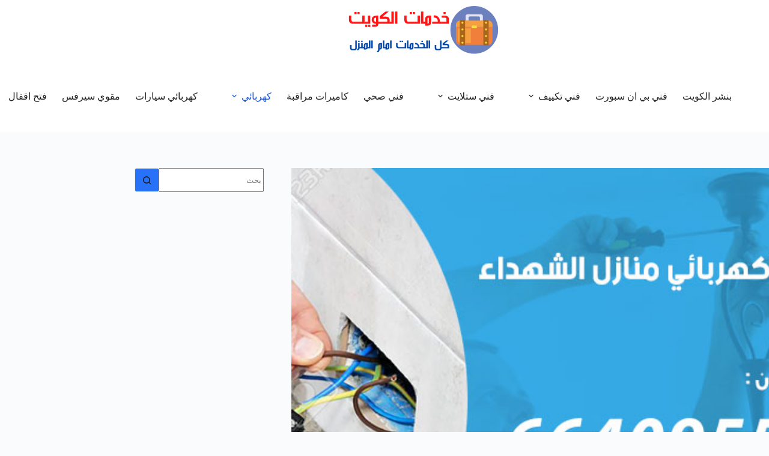

--- FILE ---
content_type: text/html; charset=UTF-8
request_url: https://q8digitalad.com/%D9%85%D8%B9%D9%84%D9%85-%D9%83%D9%87%D8%B1%D8%A8%D8%A7%D8%A6%D9%8A-%D8%A7%D9%84%D8%B4%D9%87%D8%AF%D8%A7%D8%A1/
body_size: 24308
content:
<!doctype html><html dir="rtl" lang="ar"><head><meta charset="UTF-8"><meta name="viewport" content="width=device-width, initial-scale=1, maximum-scale=5, viewport-fit=cover"><link rel="profile" href="https://gmpg.org/xfn/11"><meta name='robots' content='index, follow, max-image-preview:large, max-snippet:-1, max-video-preview:-1' /><title>معلم كهربائي الشهداء 66409555 رقم خدمة فني كهربائي منازل الشهداء - خدمة الكويت</title><meta name="description" content="معلم كهربائي الشهداء تركيب مصابيح كهربائية، خدمة 24 ساعة باسعار رخيصة، فني كهربائي هندي وباكستاني، تركيب ثريات وانظمة حماية في الشهداء" /><link rel="canonical" href="https://q8digitalad.com/معلم-كهربائي-الشهداء/" /><meta property="og:locale" content="ar_AR" /><meta property="og:type" content="article" /><meta property="og:title" content="معلم كهربائي الشهداء 66409555 رقم خدمة فني كهربائي منازل الشهداء - خدمة الكويت" /><meta property="og:description" content="معلم كهربائي الشهداء تركيب مصابيح كهربائية، خدمة 24 ساعة باسعار رخيصة، فني كهربائي هندي وباكستاني، تركيب ثريات وانظمة حماية في الشهداء" /><meta property="og:url" content="https://q8digitalad.com/معلم-كهربائي-الشهداء/" /><meta property="og:site_name" content="خدمة الكويت" /><meta property="article:published_time" content="2021-03-29T04:36:17+00:00" /><meta property="article:modified_time" content="2021-03-29T04:36:21+00:00" /><meta property="og:image" content="https://q8digitalad.com/wp-content/uploads/2021/03/معلم-كهربائي-منازل-الشهداء.jpg" /><meta property="og:image:width" content="700" /><meta property="og:image:height" content="450" /><meta property="og:image:type" content="image/jpeg" /><meta name="author" content="Ammar Alkurdi" /><meta name="twitter:card" content="summary_large_image" /><meta name="twitter:label1" content="كُتب بواسطة" /><meta name="twitter:data1" content="Ammar Alkurdi" /><meta name="twitter:label2" content="وقت القراءة المُقدّر" /><meta name="twitter:data2" content="9 دقائق" /> <script type="application/ld+json" class="yoast-schema-graph">{"@context":"https://schema.org","@graph":[{"@type":"Article","@id":"https://q8digitalad.com/%d9%85%d8%b9%d9%84%d9%85-%d9%83%d9%87%d8%b1%d8%a8%d8%a7%d8%a6%d9%8a-%d8%a7%d9%84%d8%b4%d9%87%d8%af%d8%a7%d8%a1/#article","isPartOf":{"@id":"https://q8digitalad.com/%d9%85%d8%b9%d9%84%d9%85-%d9%83%d9%87%d8%b1%d8%a8%d8%a7%d8%a6%d9%8a-%d8%a7%d9%84%d8%b4%d9%87%d8%af%d8%a7%d8%a1/"},"author":{"name":"Ammar Alkurdi","@id":"https://q8digitalad.com/#/schema/person/3f4c26b8cc5b3a8fdf5ab1441fce8dc8"},"headline":"معلم كهربائي الشهداء 66409555 رقم خدمة فني كهربائي منازل الشهداء","datePublished":"2021-03-29T04:36:17+00:00","dateModified":"2021-03-29T04:36:21+00:00","mainEntityOfPage":{"@id":"https://q8digitalad.com/%d9%85%d8%b9%d9%84%d9%85-%d9%83%d9%87%d8%b1%d8%a8%d8%a7%d8%a6%d9%8a-%d8%a7%d9%84%d8%b4%d9%87%d8%af%d8%a7%d8%a1/"},"wordCount":28,"commentCount":0,"publisher":{"@id":"https://q8digitalad.com/#organization"},"image":{"@id":"https://q8digitalad.com/%d9%85%d8%b9%d9%84%d9%85-%d9%83%d9%87%d8%b1%d8%a8%d8%a7%d8%a6%d9%8a-%d8%a7%d9%84%d8%b4%d9%87%d8%af%d8%a7%d8%a1/#primaryimage"},"thumbnailUrl":"https://q8digitalad.com/wp-content/uploads/2021/03/معلم-كهربائي-منازل-الشهداء.jpg","keywords":["افضل كهربائي الشهداء","تصليح الكهرباء","خدمة كهرباء الشهداء","خدمة معلم كهربائي","خدمة معلم كهربائي الشهداء","رقم خدمة معلم كهربائي","رقم كهربائي الشهداء","رقم معلم كهربائي الشهداء","صيانة الكهربائي","فني كهربائي","فني كهربائي الشهداء","كهرباء الشهداء","كهربائي الشهداء","كهربائي متنقل","كهربائي منازل","كهربائي منازل الشهداء","كهربائي هندي","كهربجي","كهربجي الشهداء","معلم كهربائي","معلم كهربائي الشهداء"],"articleSection":["كهربائي"],"inLanguage":"ar","potentialAction":[{"@type":"CommentAction","name":"Comment","target":["https://q8digitalad.com/%d9%85%d8%b9%d9%84%d9%85-%d9%83%d9%87%d8%b1%d8%a8%d8%a7%d8%a6%d9%8a-%d8%a7%d9%84%d8%b4%d9%87%d8%af%d8%a7%d8%a1/#respond"]}]},{"@type":"WebPage","@id":"https://q8digitalad.com/%d9%85%d8%b9%d9%84%d9%85-%d9%83%d9%87%d8%b1%d8%a8%d8%a7%d8%a6%d9%8a-%d8%a7%d9%84%d8%b4%d9%87%d8%af%d8%a7%d8%a1/","url":"https://q8digitalad.com/%d9%85%d8%b9%d9%84%d9%85-%d9%83%d9%87%d8%b1%d8%a8%d8%a7%d8%a6%d9%8a-%d8%a7%d9%84%d8%b4%d9%87%d8%af%d8%a7%d8%a1/","name":"معلم كهربائي الشهداء 66409555 رقم خدمة فني كهربائي منازل الشهداء - خدمة الكويت","isPartOf":{"@id":"https://q8digitalad.com/#website"},"primaryImageOfPage":{"@id":"https://q8digitalad.com/%d9%85%d8%b9%d9%84%d9%85-%d9%83%d9%87%d8%b1%d8%a8%d8%a7%d8%a6%d9%8a-%d8%a7%d9%84%d8%b4%d9%87%d8%af%d8%a7%d8%a1/#primaryimage"},"image":{"@id":"https://q8digitalad.com/%d9%85%d8%b9%d9%84%d9%85-%d9%83%d9%87%d8%b1%d8%a8%d8%a7%d8%a6%d9%8a-%d8%a7%d9%84%d8%b4%d9%87%d8%af%d8%a7%d8%a1/#primaryimage"},"thumbnailUrl":"https://q8digitalad.com/wp-content/uploads/2021/03/معلم-كهربائي-منازل-الشهداء.jpg","datePublished":"2021-03-29T04:36:17+00:00","dateModified":"2021-03-29T04:36:21+00:00","description":"معلم كهربائي الشهداء تركيب مصابيح كهربائية، خدمة 24 ساعة باسعار رخيصة، فني كهربائي هندي وباكستاني، تركيب ثريات وانظمة حماية في الشهداء","breadcrumb":{"@id":"https://q8digitalad.com/%d9%85%d8%b9%d9%84%d9%85-%d9%83%d9%87%d8%b1%d8%a8%d8%a7%d8%a6%d9%8a-%d8%a7%d9%84%d8%b4%d9%87%d8%af%d8%a7%d8%a1/#breadcrumb"},"inLanguage":"ar","potentialAction":[{"@type":"ReadAction","target":["https://q8digitalad.com/%d9%85%d8%b9%d9%84%d9%85-%d9%83%d9%87%d8%b1%d8%a8%d8%a7%d8%a6%d9%8a-%d8%a7%d9%84%d8%b4%d9%87%d8%af%d8%a7%d8%a1/"]}]},{"@type":"ImageObject","inLanguage":"ar","@id":"https://q8digitalad.com/%d9%85%d8%b9%d9%84%d9%85-%d9%83%d9%87%d8%b1%d8%a8%d8%a7%d8%a6%d9%8a-%d8%a7%d9%84%d8%b4%d9%87%d8%af%d8%a7%d8%a1/#primaryimage","url":"https://q8digitalad.com/wp-content/uploads/2021/03/معلم-كهربائي-منازل-الشهداء.jpg","contentUrl":"https://q8digitalad.com/wp-content/uploads/2021/03/معلم-كهربائي-منازل-الشهداء.jpg","width":700,"height":450,"caption":"معلم كهربائي منازل الشهداء"},{"@type":"BreadcrumbList","@id":"https://q8digitalad.com/%d9%85%d8%b9%d9%84%d9%85-%d9%83%d9%87%d8%b1%d8%a8%d8%a7%d8%a6%d9%8a-%d8%a7%d9%84%d8%b4%d9%87%d8%af%d8%a7%d8%a1/#breadcrumb","itemListElement":[{"@type":"ListItem","position":1,"name":"الرئيسية","item":"https://q8digitalad.com/"},{"@type":"ListItem","position":2,"name":"كهربائي","item":"https://q8digitalad.com/category/%d9%83%d9%87%d8%b1%d8%a8%d8%a7%d8%a6%d9%8a/"},{"@type":"ListItem","position":3,"name":"معلم كهربائي الشهداء 66409555 رقم خدمة فني كهربائي منازل الشهداء"}]},{"@type":"WebSite","@id":"https://q8digitalad.com/#website","url":"https://q8digitalad.com/","name":"خدمة الكويت","description":"الموقع الأول للخدمات بالكويت","publisher":{"@id":"https://q8digitalad.com/#organization"},"potentialAction":[{"@type":"SearchAction","target":{"@type":"EntryPoint","urlTemplate":"https://q8digitalad.com/?s={search_term_string}"},"query-input":{"@type":"PropertyValueSpecification","valueRequired":true,"valueName":"search_term_string"}}],"inLanguage":"ar"},{"@type":"Organization","@id":"https://q8digitalad.com/#organization","name":"خدمة الكويت","url":"https://q8digitalad.com/","logo":{"@type":"ImageObject","inLanguage":"ar","@id":"https://q8digitalad.com/#/schema/logo/image/","url":"https://q8digitalad.com/wp-content/uploads/2021/03/logo.png","contentUrl":"https://q8digitalad.com/wp-content/uploads/2021/03/logo.png","width":500,"height":200,"caption":"خدمة الكويت"},"image":{"@id":"https://q8digitalad.com/#/schema/logo/image/"}},{"@type":"Person","@id":"https://q8digitalad.com/#/schema/person/3f4c26b8cc5b3a8fdf5ab1441fce8dc8","name":"Ammar Alkurdi","image":{"@type":"ImageObject","inLanguage":"ar","@id":"https://q8digitalad.com/#/schema/person/image/","url":"https://secure.gravatar.com/avatar/ed1cbf3f26c019fca30f0a4576ef5e3dbb5b9226120d51ce2b9006f0f688bdfd?s=96&d=mm&r=g","contentUrl":"https://secure.gravatar.com/avatar/ed1cbf3f26c019fca30f0a4576ef5e3dbb5b9226120d51ce2b9006f0f688bdfd?s=96&d=mm&r=g","caption":"Ammar Alkurdi"},"url":"https://q8digitalad.com/author/ammar/"}]}</script> <link rel="alternate" type="application/rss+xml" title="خدمة الكويت &laquo; الخلاصة" href="https://q8digitalad.com/feed/" /><link rel="alternate" type="application/rss+xml" title="خدمة الكويت &laquo; خلاصة التعليقات" href="https://q8digitalad.com/comments/feed/" /><link rel="alternate" type="application/rss+xml" title="خدمة الكويت &laquo; معلم كهربائي الشهداء 66409555 رقم خدمة فني كهربائي منازل الشهداء خلاصة التعليقات" href="https://q8digitalad.com/%d9%85%d8%b9%d9%84%d9%85-%d9%83%d9%87%d8%b1%d8%a8%d8%a7%d8%a6%d9%8a-%d8%a7%d9%84%d8%b4%d9%87%d8%af%d8%a7%d8%a1/feed/" /><link rel="alternate" title="oEmbed (JSON)" type="application/json+oembed" href="https://q8digitalad.com/wp-json/oembed/1.0/embed?url=https%3A%2F%2Fq8digitalad.com%2F%25d9%2585%25d8%25b9%25d9%2584%25d9%2585-%25d9%2583%25d9%2587%25d8%25b1%25d8%25a8%25d8%25a7%25d8%25a6%25d9%258a-%25d8%25a7%25d9%2584%25d8%25b4%25d9%2587%25d8%25af%25d8%25a7%25d8%25a1%2F" /><link rel="alternate" title="oEmbed (XML)" type="text/xml+oembed" href="https://q8digitalad.com/wp-json/oembed/1.0/embed?url=https%3A%2F%2Fq8digitalad.com%2F%25d9%2585%25d8%25b9%25d9%2584%25d9%2585-%25d9%2583%25d9%2587%25d8%25b1%25d8%25a8%25d8%25a7%25d8%25a6%25d9%258a-%25d8%25a7%25d9%2584%25d8%25b4%25d9%2587%25d8%25af%25d8%25a7%25d8%25a1%2F&#038;format=xml" /><style id='wp-img-auto-sizes-contain-inline-css'>img:is([sizes=auto i],[sizes^="auto," i]){contain-intrinsic-size:3000px 1500px}
/*# sourceURL=wp-img-auto-sizes-contain-inline-css */</style><link rel='stylesheet' id='wp-block-library-rtl-css' href='https://q8digitalad.com/wp-includes/css/dist/block-library/style-rtl.min.css?ver=6.9' media='all' /><style id='global-styles-inline-css'>:root{--wp--preset--aspect-ratio--square: 1;--wp--preset--aspect-ratio--4-3: 4/3;--wp--preset--aspect-ratio--3-4: 3/4;--wp--preset--aspect-ratio--3-2: 3/2;--wp--preset--aspect-ratio--2-3: 2/3;--wp--preset--aspect-ratio--16-9: 16/9;--wp--preset--aspect-ratio--9-16: 9/16;--wp--preset--color--black: #000000;--wp--preset--color--cyan-bluish-gray: #abb8c3;--wp--preset--color--white: #ffffff;--wp--preset--color--pale-pink: #f78da7;--wp--preset--color--vivid-red: #cf2e2e;--wp--preset--color--luminous-vivid-orange: #ff6900;--wp--preset--color--luminous-vivid-amber: #fcb900;--wp--preset--color--light-green-cyan: #7bdcb5;--wp--preset--color--vivid-green-cyan: #00d084;--wp--preset--color--pale-cyan-blue: #8ed1fc;--wp--preset--color--vivid-cyan-blue: #0693e3;--wp--preset--color--vivid-purple: #9b51e0;--wp--preset--color--palette-color-1: var(--theme-palette-color-1, #2872fa);--wp--preset--color--palette-color-2: var(--theme-palette-color-2, #1559ed);--wp--preset--color--palette-color-3: var(--theme-palette-color-3, #3A4F66);--wp--preset--color--palette-color-4: var(--theme-palette-color-4, #192a3d);--wp--preset--color--palette-color-5: var(--theme-palette-color-5, #e1e8ed);--wp--preset--color--palette-color-6: var(--theme-palette-color-6, #f2f5f7);--wp--preset--color--palette-color-7: var(--theme-palette-color-7, #FAFBFC);--wp--preset--color--palette-color-8: var(--theme-palette-color-8, #ffffff);--wp--preset--gradient--vivid-cyan-blue-to-vivid-purple: linear-gradient(135deg,rgb(6,147,227) 0%,rgb(155,81,224) 100%);--wp--preset--gradient--light-green-cyan-to-vivid-green-cyan: linear-gradient(135deg,rgb(122,220,180) 0%,rgb(0,208,130) 100%);--wp--preset--gradient--luminous-vivid-amber-to-luminous-vivid-orange: linear-gradient(135deg,rgb(252,185,0) 0%,rgb(255,105,0) 100%);--wp--preset--gradient--luminous-vivid-orange-to-vivid-red: linear-gradient(135deg,rgb(255,105,0) 0%,rgb(207,46,46) 100%);--wp--preset--gradient--very-light-gray-to-cyan-bluish-gray: linear-gradient(135deg,rgb(238,238,238) 0%,rgb(169,184,195) 100%);--wp--preset--gradient--cool-to-warm-spectrum: linear-gradient(135deg,rgb(74,234,220) 0%,rgb(151,120,209) 20%,rgb(207,42,186) 40%,rgb(238,44,130) 60%,rgb(251,105,98) 80%,rgb(254,248,76) 100%);--wp--preset--gradient--blush-light-purple: linear-gradient(135deg,rgb(255,206,236) 0%,rgb(152,150,240) 100%);--wp--preset--gradient--blush-bordeaux: linear-gradient(135deg,rgb(254,205,165) 0%,rgb(254,45,45) 50%,rgb(107,0,62) 100%);--wp--preset--gradient--luminous-dusk: linear-gradient(135deg,rgb(255,203,112) 0%,rgb(199,81,192) 50%,rgb(65,88,208) 100%);--wp--preset--gradient--pale-ocean: linear-gradient(135deg,rgb(255,245,203) 0%,rgb(182,227,212) 50%,rgb(51,167,181) 100%);--wp--preset--gradient--electric-grass: linear-gradient(135deg,rgb(202,248,128) 0%,rgb(113,206,126) 100%);--wp--preset--gradient--midnight: linear-gradient(135deg,rgb(2,3,129) 0%,rgb(40,116,252) 100%);--wp--preset--gradient--juicy-peach: linear-gradient(to right, #ffecd2 0%, #fcb69f 100%);--wp--preset--gradient--young-passion: linear-gradient(to right, #ff8177 0%, #ff867a 0%, #ff8c7f 21%, #f99185 52%, #cf556c 78%, #b12a5b 100%);--wp--preset--gradient--true-sunset: linear-gradient(to right, #fa709a 0%, #fee140 100%);--wp--preset--gradient--morpheus-den: linear-gradient(to top, #30cfd0 0%, #330867 100%);--wp--preset--gradient--plum-plate: linear-gradient(135deg, #667eea 0%, #764ba2 100%);--wp--preset--gradient--aqua-splash: linear-gradient(15deg, #13547a 0%, #80d0c7 100%);--wp--preset--gradient--love-kiss: linear-gradient(to top, #ff0844 0%, #ffb199 100%);--wp--preset--gradient--new-retrowave: linear-gradient(to top, #3b41c5 0%, #a981bb 49%, #ffc8a9 100%);--wp--preset--gradient--plum-bath: linear-gradient(to top, #cc208e 0%, #6713d2 100%);--wp--preset--gradient--high-flight: linear-gradient(to right, #0acffe 0%, #495aff 100%);--wp--preset--gradient--teen-party: linear-gradient(-225deg, #FF057C 0%, #8D0B93 50%, #321575 100%);--wp--preset--gradient--fabled-sunset: linear-gradient(-225deg, #231557 0%, #44107A 29%, #FF1361 67%, #FFF800 100%);--wp--preset--gradient--arielle-smile: radial-gradient(circle 248px at center, #16d9e3 0%, #30c7ec 47%, #46aef7 100%);--wp--preset--gradient--itmeo-branding: linear-gradient(180deg, #2af598 0%, #009efd 100%);--wp--preset--gradient--deep-blue: linear-gradient(to right, #6a11cb 0%, #2575fc 100%);--wp--preset--gradient--strong-bliss: linear-gradient(to right, #f78ca0 0%, #f9748f 19%, #fd868c 60%, #fe9a8b 100%);--wp--preset--gradient--sweet-period: linear-gradient(to top, #3f51b1 0%, #5a55ae 13%, #7b5fac 25%, #8f6aae 38%, #a86aa4 50%, #cc6b8e 62%, #f18271 75%, #f3a469 87%, #f7c978 100%);--wp--preset--gradient--purple-division: linear-gradient(to top, #7028e4 0%, #e5b2ca 100%);--wp--preset--gradient--cold-evening: linear-gradient(to top, #0c3483 0%, #a2b6df 100%, #6b8cce 100%, #a2b6df 100%);--wp--preset--gradient--mountain-rock: linear-gradient(to right, #868f96 0%, #596164 100%);--wp--preset--gradient--desert-hump: linear-gradient(to top, #c79081 0%, #dfa579 100%);--wp--preset--gradient--ethernal-constance: linear-gradient(to top, #09203f 0%, #537895 100%);--wp--preset--gradient--happy-memories: linear-gradient(-60deg, #ff5858 0%, #f09819 100%);--wp--preset--gradient--grown-early: linear-gradient(to top, #0ba360 0%, #3cba92 100%);--wp--preset--gradient--morning-salad: linear-gradient(-225deg, #B7F8DB 0%, #50A7C2 100%);--wp--preset--gradient--night-call: linear-gradient(-225deg, #AC32E4 0%, #7918F2 48%, #4801FF 100%);--wp--preset--gradient--mind-crawl: linear-gradient(-225deg, #473B7B 0%, #3584A7 51%, #30D2BE 100%);--wp--preset--gradient--angel-care: linear-gradient(-225deg, #FFE29F 0%, #FFA99F 48%, #FF719A 100%);--wp--preset--gradient--juicy-cake: linear-gradient(to top, #e14fad 0%, #f9d423 100%);--wp--preset--gradient--rich-metal: linear-gradient(to right, #d7d2cc 0%, #304352 100%);--wp--preset--gradient--mole-hall: linear-gradient(-20deg, #616161 0%, #9bc5c3 100%);--wp--preset--gradient--cloudy-knoxville: linear-gradient(120deg, #fdfbfb 0%, #ebedee 100%);--wp--preset--gradient--soft-grass: linear-gradient(to top, #c1dfc4 0%, #deecdd 100%);--wp--preset--gradient--saint-petersburg: linear-gradient(135deg, #f5f7fa 0%, #c3cfe2 100%);--wp--preset--gradient--everlasting-sky: linear-gradient(135deg, #fdfcfb 0%, #e2d1c3 100%);--wp--preset--gradient--kind-steel: linear-gradient(-20deg, #e9defa 0%, #fbfcdb 100%);--wp--preset--gradient--over-sun: linear-gradient(60deg, #abecd6 0%, #fbed96 100%);--wp--preset--gradient--premium-white: linear-gradient(to top, #d5d4d0 0%, #d5d4d0 1%, #eeeeec 31%, #efeeec 75%, #e9e9e7 100%);--wp--preset--gradient--clean-mirror: linear-gradient(45deg, #93a5cf 0%, #e4efe9 100%);--wp--preset--gradient--wild-apple: linear-gradient(to top, #d299c2 0%, #fef9d7 100%);--wp--preset--gradient--snow-again: linear-gradient(to top, #e6e9f0 0%, #eef1f5 100%);--wp--preset--gradient--confident-cloud: linear-gradient(to top, #dad4ec 0%, #dad4ec 1%, #f3e7e9 100%);--wp--preset--gradient--glass-water: linear-gradient(to top, #dfe9f3 0%, white 100%);--wp--preset--gradient--perfect-white: linear-gradient(-225deg, #E3FDF5 0%, #FFE6FA 100%);--wp--preset--font-size--small: 13px;--wp--preset--font-size--medium: 20px;--wp--preset--font-size--large: clamp(22px, 1.375rem + ((1vw - 3.2px) * 0.625), 30px);--wp--preset--font-size--x-large: clamp(30px, 1.875rem + ((1vw - 3.2px) * 1.563), 50px);--wp--preset--font-size--xx-large: clamp(45px, 2.813rem + ((1vw - 3.2px) * 2.734), 80px);--wp--preset--spacing--20: 0.44rem;--wp--preset--spacing--30: 0.67rem;--wp--preset--spacing--40: 1rem;--wp--preset--spacing--50: 1.5rem;--wp--preset--spacing--60: 2.25rem;--wp--preset--spacing--70: 3.38rem;--wp--preset--spacing--80: 5.06rem;--wp--preset--shadow--natural: 6px 6px 9px rgba(0, 0, 0, 0.2);--wp--preset--shadow--deep: 12px 12px 50px rgba(0, 0, 0, 0.4);--wp--preset--shadow--sharp: 6px 6px 0px rgba(0, 0, 0, 0.2);--wp--preset--shadow--outlined: 6px 6px 0px -3px rgb(255, 255, 255), 6px 6px rgb(0, 0, 0);--wp--preset--shadow--crisp: 6px 6px 0px rgb(0, 0, 0);}:root { --wp--style--global--content-size: var(--theme-block-max-width);--wp--style--global--wide-size: var(--theme-block-wide-max-width); }:where(body) { margin: 0; }.wp-site-blocks > .alignleft { float: left; margin-right: 2em; }.wp-site-blocks > .alignright { float: right; margin-left: 2em; }.wp-site-blocks > .aligncenter { justify-content: center; margin-left: auto; margin-right: auto; }:where(.wp-site-blocks) > * { margin-block-start: var(--theme-content-spacing); margin-block-end: 0; }:where(.wp-site-blocks) > :first-child { margin-block-start: 0; }:where(.wp-site-blocks) > :last-child { margin-block-end: 0; }:root { --wp--style--block-gap: var(--theme-content-spacing); }:root :where(.is-layout-flow) > :first-child{margin-block-start: 0;}:root :where(.is-layout-flow) > :last-child{margin-block-end: 0;}:root :where(.is-layout-flow) > *{margin-block-start: var(--theme-content-spacing);margin-block-end: 0;}:root :where(.is-layout-constrained) > :first-child{margin-block-start: 0;}:root :where(.is-layout-constrained) > :last-child{margin-block-end: 0;}:root :where(.is-layout-constrained) > *{margin-block-start: var(--theme-content-spacing);margin-block-end: 0;}:root :where(.is-layout-flex){gap: var(--theme-content-spacing);}:root :where(.is-layout-grid){gap: var(--theme-content-spacing);}.is-layout-flow > .alignleft{float: left;margin-inline-start: 0;margin-inline-end: 2em;}.is-layout-flow > .alignright{float: right;margin-inline-start: 2em;margin-inline-end: 0;}.is-layout-flow > .aligncenter{margin-left: auto !important;margin-right: auto !important;}.is-layout-constrained > .alignleft{float: left;margin-inline-start: 0;margin-inline-end: 2em;}.is-layout-constrained > .alignright{float: right;margin-inline-start: 2em;margin-inline-end: 0;}.is-layout-constrained > .aligncenter{margin-left: auto !important;margin-right: auto !important;}.is-layout-constrained > :where(:not(.alignleft):not(.alignright):not(.alignfull)){max-width: var(--wp--style--global--content-size);margin-left: auto !important;margin-right: auto !important;}.is-layout-constrained > .alignwide{max-width: var(--wp--style--global--wide-size);}body .is-layout-flex{display: flex;}.is-layout-flex{flex-wrap: wrap;align-items: center;}.is-layout-flex > :is(*, div){margin: 0;}body .is-layout-grid{display: grid;}.is-layout-grid > :is(*, div){margin: 0;}body{padding-top: 0px;padding-right: 0px;padding-bottom: 0px;padding-left: 0px;}:root :where(.wp-element-button, .wp-block-button__link){font-style: inherit;font-weight: inherit;letter-spacing: inherit;text-transform: inherit;}.has-black-color{color: var(--wp--preset--color--black) !important;}.has-cyan-bluish-gray-color{color: var(--wp--preset--color--cyan-bluish-gray) !important;}.has-white-color{color: var(--wp--preset--color--white) !important;}.has-pale-pink-color{color: var(--wp--preset--color--pale-pink) !important;}.has-vivid-red-color{color: var(--wp--preset--color--vivid-red) !important;}.has-luminous-vivid-orange-color{color: var(--wp--preset--color--luminous-vivid-orange) !important;}.has-luminous-vivid-amber-color{color: var(--wp--preset--color--luminous-vivid-amber) !important;}.has-light-green-cyan-color{color: var(--wp--preset--color--light-green-cyan) !important;}.has-vivid-green-cyan-color{color: var(--wp--preset--color--vivid-green-cyan) !important;}.has-pale-cyan-blue-color{color: var(--wp--preset--color--pale-cyan-blue) !important;}.has-vivid-cyan-blue-color{color: var(--wp--preset--color--vivid-cyan-blue) !important;}.has-vivid-purple-color{color: var(--wp--preset--color--vivid-purple) !important;}.has-palette-color-1-color{color: var(--wp--preset--color--palette-color-1) !important;}.has-palette-color-2-color{color: var(--wp--preset--color--palette-color-2) !important;}.has-palette-color-3-color{color: var(--wp--preset--color--palette-color-3) !important;}.has-palette-color-4-color{color: var(--wp--preset--color--palette-color-4) !important;}.has-palette-color-5-color{color: var(--wp--preset--color--palette-color-5) !important;}.has-palette-color-6-color{color: var(--wp--preset--color--palette-color-6) !important;}.has-palette-color-7-color{color: var(--wp--preset--color--palette-color-7) !important;}.has-palette-color-8-color{color: var(--wp--preset--color--palette-color-8) !important;}.has-black-background-color{background-color: var(--wp--preset--color--black) !important;}.has-cyan-bluish-gray-background-color{background-color: var(--wp--preset--color--cyan-bluish-gray) !important;}.has-white-background-color{background-color: var(--wp--preset--color--white) !important;}.has-pale-pink-background-color{background-color: var(--wp--preset--color--pale-pink) !important;}.has-vivid-red-background-color{background-color: var(--wp--preset--color--vivid-red) !important;}.has-luminous-vivid-orange-background-color{background-color: var(--wp--preset--color--luminous-vivid-orange) !important;}.has-luminous-vivid-amber-background-color{background-color: var(--wp--preset--color--luminous-vivid-amber) !important;}.has-light-green-cyan-background-color{background-color: var(--wp--preset--color--light-green-cyan) !important;}.has-vivid-green-cyan-background-color{background-color: var(--wp--preset--color--vivid-green-cyan) !important;}.has-pale-cyan-blue-background-color{background-color: var(--wp--preset--color--pale-cyan-blue) !important;}.has-vivid-cyan-blue-background-color{background-color: var(--wp--preset--color--vivid-cyan-blue) !important;}.has-vivid-purple-background-color{background-color: var(--wp--preset--color--vivid-purple) !important;}.has-palette-color-1-background-color{background-color: var(--wp--preset--color--palette-color-1) !important;}.has-palette-color-2-background-color{background-color: var(--wp--preset--color--palette-color-2) !important;}.has-palette-color-3-background-color{background-color: var(--wp--preset--color--palette-color-3) !important;}.has-palette-color-4-background-color{background-color: var(--wp--preset--color--palette-color-4) !important;}.has-palette-color-5-background-color{background-color: var(--wp--preset--color--palette-color-5) !important;}.has-palette-color-6-background-color{background-color: var(--wp--preset--color--palette-color-6) !important;}.has-palette-color-7-background-color{background-color: var(--wp--preset--color--palette-color-7) !important;}.has-palette-color-8-background-color{background-color: var(--wp--preset--color--palette-color-8) !important;}.has-black-border-color{border-color: var(--wp--preset--color--black) !important;}.has-cyan-bluish-gray-border-color{border-color: var(--wp--preset--color--cyan-bluish-gray) !important;}.has-white-border-color{border-color: var(--wp--preset--color--white) !important;}.has-pale-pink-border-color{border-color: var(--wp--preset--color--pale-pink) !important;}.has-vivid-red-border-color{border-color: var(--wp--preset--color--vivid-red) !important;}.has-luminous-vivid-orange-border-color{border-color: var(--wp--preset--color--luminous-vivid-orange) !important;}.has-luminous-vivid-amber-border-color{border-color: var(--wp--preset--color--luminous-vivid-amber) !important;}.has-light-green-cyan-border-color{border-color: var(--wp--preset--color--light-green-cyan) !important;}.has-vivid-green-cyan-border-color{border-color: var(--wp--preset--color--vivid-green-cyan) !important;}.has-pale-cyan-blue-border-color{border-color: var(--wp--preset--color--pale-cyan-blue) !important;}.has-vivid-cyan-blue-border-color{border-color: var(--wp--preset--color--vivid-cyan-blue) !important;}.has-vivid-purple-border-color{border-color: var(--wp--preset--color--vivid-purple) !important;}.has-palette-color-1-border-color{border-color: var(--wp--preset--color--palette-color-1) !important;}.has-palette-color-2-border-color{border-color: var(--wp--preset--color--palette-color-2) !important;}.has-palette-color-3-border-color{border-color: var(--wp--preset--color--palette-color-3) !important;}.has-palette-color-4-border-color{border-color: var(--wp--preset--color--palette-color-4) !important;}.has-palette-color-5-border-color{border-color: var(--wp--preset--color--palette-color-5) !important;}.has-palette-color-6-border-color{border-color: var(--wp--preset--color--palette-color-6) !important;}.has-palette-color-7-border-color{border-color: var(--wp--preset--color--palette-color-7) !important;}.has-palette-color-8-border-color{border-color: var(--wp--preset--color--palette-color-8) !important;}.has-vivid-cyan-blue-to-vivid-purple-gradient-background{background: var(--wp--preset--gradient--vivid-cyan-blue-to-vivid-purple) !important;}.has-light-green-cyan-to-vivid-green-cyan-gradient-background{background: var(--wp--preset--gradient--light-green-cyan-to-vivid-green-cyan) !important;}.has-luminous-vivid-amber-to-luminous-vivid-orange-gradient-background{background: var(--wp--preset--gradient--luminous-vivid-amber-to-luminous-vivid-orange) !important;}.has-luminous-vivid-orange-to-vivid-red-gradient-background{background: var(--wp--preset--gradient--luminous-vivid-orange-to-vivid-red) !important;}.has-very-light-gray-to-cyan-bluish-gray-gradient-background{background: var(--wp--preset--gradient--very-light-gray-to-cyan-bluish-gray) !important;}.has-cool-to-warm-spectrum-gradient-background{background: var(--wp--preset--gradient--cool-to-warm-spectrum) !important;}.has-blush-light-purple-gradient-background{background: var(--wp--preset--gradient--blush-light-purple) !important;}.has-blush-bordeaux-gradient-background{background: var(--wp--preset--gradient--blush-bordeaux) !important;}.has-luminous-dusk-gradient-background{background: var(--wp--preset--gradient--luminous-dusk) !important;}.has-pale-ocean-gradient-background{background: var(--wp--preset--gradient--pale-ocean) !important;}.has-electric-grass-gradient-background{background: var(--wp--preset--gradient--electric-grass) !important;}.has-midnight-gradient-background{background: var(--wp--preset--gradient--midnight) !important;}.has-juicy-peach-gradient-background{background: var(--wp--preset--gradient--juicy-peach) !important;}.has-young-passion-gradient-background{background: var(--wp--preset--gradient--young-passion) !important;}.has-true-sunset-gradient-background{background: var(--wp--preset--gradient--true-sunset) !important;}.has-morpheus-den-gradient-background{background: var(--wp--preset--gradient--morpheus-den) !important;}.has-plum-plate-gradient-background{background: var(--wp--preset--gradient--plum-plate) !important;}.has-aqua-splash-gradient-background{background: var(--wp--preset--gradient--aqua-splash) !important;}.has-love-kiss-gradient-background{background: var(--wp--preset--gradient--love-kiss) !important;}.has-new-retrowave-gradient-background{background: var(--wp--preset--gradient--new-retrowave) !important;}.has-plum-bath-gradient-background{background: var(--wp--preset--gradient--plum-bath) !important;}.has-high-flight-gradient-background{background: var(--wp--preset--gradient--high-flight) !important;}.has-teen-party-gradient-background{background: var(--wp--preset--gradient--teen-party) !important;}.has-fabled-sunset-gradient-background{background: var(--wp--preset--gradient--fabled-sunset) !important;}.has-arielle-smile-gradient-background{background: var(--wp--preset--gradient--arielle-smile) !important;}.has-itmeo-branding-gradient-background{background: var(--wp--preset--gradient--itmeo-branding) !important;}.has-deep-blue-gradient-background{background: var(--wp--preset--gradient--deep-blue) !important;}.has-strong-bliss-gradient-background{background: var(--wp--preset--gradient--strong-bliss) !important;}.has-sweet-period-gradient-background{background: var(--wp--preset--gradient--sweet-period) !important;}.has-purple-division-gradient-background{background: var(--wp--preset--gradient--purple-division) !important;}.has-cold-evening-gradient-background{background: var(--wp--preset--gradient--cold-evening) !important;}.has-mountain-rock-gradient-background{background: var(--wp--preset--gradient--mountain-rock) !important;}.has-desert-hump-gradient-background{background: var(--wp--preset--gradient--desert-hump) !important;}.has-ethernal-constance-gradient-background{background: var(--wp--preset--gradient--ethernal-constance) !important;}.has-happy-memories-gradient-background{background: var(--wp--preset--gradient--happy-memories) !important;}.has-grown-early-gradient-background{background: var(--wp--preset--gradient--grown-early) !important;}.has-morning-salad-gradient-background{background: var(--wp--preset--gradient--morning-salad) !important;}.has-night-call-gradient-background{background: var(--wp--preset--gradient--night-call) !important;}.has-mind-crawl-gradient-background{background: var(--wp--preset--gradient--mind-crawl) !important;}.has-angel-care-gradient-background{background: var(--wp--preset--gradient--angel-care) !important;}.has-juicy-cake-gradient-background{background: var(--wp--preset--gradient--juicy-cake) !important;}.has-rich-metal-gradient-background{background: var(--wp--preset--gradient--rich-metal) !important;}.has-mole-hall-gradient-background{background: var(--wp--preset--gradient--mole-hall) !important;}.has-cloudy-knoxville-gradient-background{background: var(--wp--preset--gradient--cloudy-knoxville) !important;}.has-soft-grass-gradient-background{background: var(--wp--preset--gradient--soft-grass) !important;}.has-saint-petersburg-gradient-background{background: var(--wp--preset--gradient--saint-petersburg) !important;}.has-everlasting-sky-gradient-background{background: var(--wp--preset--gradient--everlasting-sky) !important;}.has-kind-steel-gradient-background{background: var(--wp--preset--gradient--kind-steel) !important;}.has-over-sun-gradient-background{background: var(--wp--preset--gradient--over-sun) !important;}.has-premium-white-gradient-background{background: var(--wp--preset--gradient--premium-white) !important;}.has-clean-mirror-gradient-background{background: var(--wp--preset--gradient--clean-mirror) !important;}.has-wild-apple-gradient-background{background: var(--wp--preset--gradient--wild-apple) !important;}.has-snow-again-gradient-background{background: var(--wp--preset--gradient--snow-again) !important;}.has-confident-cloud-gradient-background{background: var(--wp--preset--gradient--confident-cloud) !important;}.has-glass-water-gradient-background{background: var(--wp--preset--gradient--glass-water) !important;}.has-perfect-white-gradient-background{background: var(--wp--preset--gradient--perfect-white) !important;}.has-small-font-size{font-size: var(--wp--preset--font-size--small) !important;}.has-medium-font-size{font-size: var(--wp--preset--font-size--medium) !important;}.has-large-font-size{font-size: var(--wp--preset--font-size--large) !important;}.has-x-large-font-size{font-size: var(--wp--preset--font-size--x-large) !important;}.has-xx-large-font-size{font-size: var(--wp--preset--font-size--xx-large) !important;}
:root :where(.wp-block-pullquote){font-size: clamp(0.984em, 0.984rem + ((1vw - 0.2em) * 0.645), 1.5em);line-height: 1.6;}
/*# sourceURL=global-styles-inline-css */</style><link rel='stylesheet' id='ct-main-styles-css' href='https://q8digitalad.com/wp-content/themes/blocksy/static/bundle/main.min.css?ver=2.1.0' media='all' /><link rel='stylesheet' id='ct-page-title-styles-css' href='https://q8digitalad.com/wp-content/themes/blocksy/static/bundle/page-title.min.css?ver=2.1.0' media='all' /><link rel='stylesheet' id='ct-main-rtl-styles-css' href='https://q8digitalad.com/wp-content/themes/blocksy/static/bundle/main-rtl.min.css?ver=2.1.0' media='all' /><link rel='stylesheet' id='ct-elementor-styles-css' href='https://q8digitalad.com/wp-content/themes/blocksy/static/bundle/elementor-frontend.min.css?ver=2.1.0' media='all' /><link rel='stylesheet' id='ct-sidebar-styles-css' href='https://q8digitalad.com/wp-content/themes/blocksy/static/bundle/sidebar.min.css?ver=2.1.0' media='all' /><link rel='stylesheet' id='ct-comments-styles-css' href='https://q8digitalad.com/wp-content/themes/blocksy/static/bundle/comments.min.css?ver=2.1.0' media='all' /><link rel='stylesheet' id='dashicons-css' href='https://q8digitalad.com/wp-includes/css/dashicons.min.css?ver=6.9' media='all' /><link rel='stylesheet' id='elementor-frontend-css' href='https://q8digitalad.com/wp-content/plugins/elementor/assets/css/frontend.min.css?ver=3.34.1' media='all' /><link rel='stylesheet' id='eael-general-css' href='https://q8digitalad.com/wp-content/plugins/essential-addons-for-elementor-lite/assets/front-end/css/view/general.min.css?ver=6.1.19' media='all' /> <script defer src="https://q8digitalad.com/wp-includes/js/jquery/jquery.min.js?ver=3.7.1" id="jquery-core-js"></script> <script defer src="https://q8digitalad.com/wp-includes/js/jquery/jquery-migrate.min.js?ver=3.4.1" id="jquery-migrate-js"></script> <link rel="https://api.w.org/" href="https://q8digitalad.com/wp-json/" /><link rel="alternate" title="JSON" type="application/json" href="https://q8digitalad.com/wp-json/wp/v2/posts/5770" /><link rel="EditURI" type="application/rsd+xml" title="RSD" href="https://q8digitalad.com/xmlrpc.php?rsd" /><meta name="generator" content="WordPress 6.9" /><link rel='shortlink' href='https://q8digitalad.com/?p=5770' /><style id="essential-blocks-global-styles">:root {
                --eb-global-primary-color: #101828;
--eb-global-secondary-color: #475467;
--eb-global-tertiary-color: #98A2B3;
--eb-global-text-color: #475467;
--eb-global-heading-color: #1D2939;
--eb-global-link-color: #444CE7;
--eb-global-background-color: #F9FAFB;
--eb-global-button-text-color: #FFFFFF;
--eb-global-button-background-color: #101828;
--eb-gradient-primary-color: linear-gradient(90deg, hsla(259, 84%, 78%, 1) 0%, hsla(206, 67%, 75%, 1) 100%);
--eb-gradient-secondary-color: linear-gradient(90deg, hsla(18, 76%, 85%, 1) 0%, hsla(203, 69%, 84%, 1) 100%);
--eb-gradient-tertiary-color: linear-gradient(90deg, hsla(248, 21%, 15%, 1) 0%, hsla(250, 14%, 61%, 1) 100%);
--eb-gradient-background-color: linear-gradient(90deg, rgb(250, 250, 250) 0%, rgb(233, 233, 233) 49%, rgb(244, 243, 243) 100%);

                --eb-tablet-breakpoint: 1024px;
--eb-mobile-breakpoint: 767px;

            }</style><noscript><link rel='stylesheet' href='https://q8digitalad.com/wp-content/themes/blocksy/static/bundle/no-scripts.min.css' type='text/css'></noscript><style id="ct-main-styles-inline-css">[data-header*="type-1"] .ct-header [data-id="logo"] .site-logo-container {--logo-max-height:100px;} [data-header*="type-1"] .ct-header [data-id="logo"] .site-title {--theme-font-weight:700;--theme-font-size:25px;--theme-link-initial-color:var(--theme-palette-color-4);} [data-header*="type-1"] .ct-header [data-id="menu"] > ul > li > a {--theme-font-weight:700;--theme-text-transform:uppercase;--theme-font-size:12px;--theme-line-height:1.3;--theme-link-initial-color:var(--theme-text-color);} [data-header*="type-1"] .ct-header [data-id="menu"] .sub-menu .ct-menu-link {--theme-link-initial-color:var(--theme-palette-color-8);--theme-font-weight:500;--theme-font-size:12px;} [data-header*="type-1"] .ct-header [data-id="menu"] .sub-menu {--dropdown-divider:1px dashed rgba(255, 255, 255, 0.1);--theme-box-shadow:0px 10px 20px rgba(41, 51, 61, 0.1);--theme-border-radius:0px 0px 2px 2px;} [data-header*="type-1"] .ct-header [data-row*="middle"] {--height:120px;background-color:var(--theme-palette-color-8);background-image:none;--theme-border-top:none;--theme-border-bottom:none;--theme-box-shadow:none;} [data-header*="type-1"] .ct-header [data-row*="middle"] > div {--theme-border-top:none;--theme-border-bottom:none;} [data-header*="type-1"] [data-id="mobile-menu"] {--theme-font-weight:700;--theme-font-size:20px;--theme-link-initial-color:#ffffff;--mobile-menu-divider:none;} [data-header*="type-1"] #offcanvas {--theme-box-shadow:0px 0px 70px rgba(0, 0, 0, 0.35);--side-panel-width:500px;--panel-content-height:100%;} [data-header*="type-1"] #offcanvas .ct-panel-inner {background-color:rgba(18, 21, 25, 0.98);} [data-header*="type-1"] #search-modal .ct-search-results {--theme-font-weight:500;--theme-font-size:14px;--theme-line-height:1.4;} [data-header*="type-1"] #search-modal .ct-search-form {--theme-link-initial-color:#ffffff;--theme-form-text-initial-color:#ffffff;--theme-form-text-focus-color:#ffffff;--theme-form-field-border-initial-color:rgba(255, 255, 255, 0.2);--theme-button-text-initial-color:rgba(255, 255, 255, 0.7);--theme-button-text-hover-color:#ffffff;--theme-button-background-initial-color:var(--theme-palette-color-1);--theme-button-background-hover-color:var(--theme-palette-color-1);} [data-header*="type-1"] #search-modal {background-color:rgba(18, 21, 25, 0.98);} [data-header*="type-1"] .ct-header [data-row*="top"] {--height:50px;background-color:var(--theme-palette-color-8);background-image:none;--theme-border-top:none;--theme-border-bottom:none;--theme-box-shadow:none;} [data-header*="type-1"] .ct-header [data-row*="top"] > div {--theme-border-top:none;--theme-border-bottom:none;} [data-header*="type-1"] [data-id="trigger"] {--theme-icon-size:18px;} [data-header*="type-1"] {--header-height:170px;} [data-header*="type-1"] .ct-header {background-image:none;} [data-footer*="type-1"] .ct-footer [data-row*="bottom"] > div {--container-spacing:25px;--theme-border:none;--theme-border-top:none;--theme-border-bottom:none;--grid-template-columns:initial;} [data-footer*="type-1"] .ct-footer [data-row*="bottom"] .widget-title {--theme-font-size:16px;} [data-footer*="type-1"] .ct-footer [data-row*="bottom"] {--theme-border-top:none;--theme-border-bottom:none;background-color:transparent;} [data-footer*="type-1"] [data-id="copyright"] {--theme-font-weight:400;--theme-font-size:15px;--theme-line-height:1.3;} [data-footer*="type-1"] .ct-footer {background-color:var(--theme-palette-color-6);}:root {--theme-font-family:var(--theme-font-stack-default);--theme-font-weight:400;--theme-text-transform:none;--theme-text-decoration:none;--theme-font-size:18px;--theme-line-height:1.65;--theme-letter-spacing:0em;--theme-button-font-weight:500;--theme-button-font-size:15px;--has-classic-forms:var(--true);--has-modern-forms:var(--false);--theme-form-field-border-initial-color:var(--theme-border-color);--theme-form-field-border-focus-color:var(--theme-palette-color-1);--theme-form-selection-field-initial-color:var(--theme-border-color);--theme-form-selection-field-active-color:var(--theme-palette-color-1);--e-global-color-blocksy_palette_1:var(--theme-palette-color-1);--e-global-color-blocksy_palette_2:var(--theme-palette-color-2);--e-global-color-blocksy_palette_3:var(--theme-palette-color-3);--e-global-color-blocksy_palette_4:var(--theme-palette-color-4);--e-global-color-blocksy_palette_5:var(--theme-palette-color-5);--e-global-color-blocksy_palette_6:var(--theme-palette-color-6);--e-global-color-blocksy_palette_7:var(--theme-palette-color-7);--e-global-color-blocksy_palette_8:var(--theme-palette-color-8);--theme-palette-color-1:#2872fa;--theme-palette-color-2:#1559ed;--theme-palette-color-3:#3A4F66;--theme-palette-color-4:#192a3d;--theme-palette-color-5:#e1e8ed;--theme-palette-color-6:#f2f5f7;--theme-palette-color-7:#FAFBFC;--theme-palette-color-8:#ffffff;--theme-text-color:rgba(13, 13, 13, 0.9);--theme-link-initial-color:var(--theme-palette-color-1);--theme-link-hover-color:var(--theme-palette-color-2);--theme-selection-text-color:#ffffff;--theme-selection-background-color:var(--theme-palette-color-1);--theme-border-color:var(--theme-palette-color-5);--theme-headings-color:var(--theme-palette-color-4);--theme-content-spacing:1.5em;--theme-button-min-height:40px;--theme-button-shadow:none;--theme-button-transform:none;--theme-button-text-initial-color:#ffffff;--theme-button-text-hover-color:#ffffff;--theme-button-background-initial-color:var(--theme-palette-color-1);--theme-button-background-hover-color:var(--theme-palette-color-2);--theme-button-border:none;--theme-button-padding:5px 20px;--theme-normal-container-max-width:1290px;--theme-content-vertical-spacing:60px;--theme-container-edge-spacing:90vw;--theme-narrow-container-max-width:750px;--theme-wide-offset:130px;}h1 {--theme-font-weight:700;--theme-font-size:40px;--theme-line-height:1.5;}h2 {--theme-font-weight:700;--theme-font-size:35px;--theme-line-height:1.5;}h3 {--theme-font-weight:700;--theme-font-size:30px;--theme-line-height:1.5;}h4 {--theme-font-weight:700;--theme-font-size:25px;--theme-line-height:1.5;}h5 {--theme-font-weight:700;--theme-font-size:20px;--theme-line-height:1.5;}h6 {--theme-font-weight:700;--theme-font-size:16px;--theme-line-height:1.5;}.wp-block-pullquote {--theme-font-family:Georgia;--theme-font-weight:600;--theme-font-size:25px;}pre, code, samp, kbd {--theme-font-family:monospace;--theme-font-weight:400;--theme-font-size:16px;}figcaption {--theme-font-size:14px;}.ct-sidebar .widget-title {--theme-font-size:20px;}.ct-breadcrumbs {--theme-font-weight:600;--theme-text-transform:uppercase;--theme-font-size:12px;}body {background-color:var(--theme-palette-color-7);background-image:none;} [data-prefix="single_blog_post"] .entry-header .page-title {--theme-font-size:30px;} [data-prefix="single_blog_post"] .entry-header .entry-meta {--theme-font-weight:600;--theme-text-transform:uppercase;--theme-font-size:12px;--theme-line-height:1.3;} [data-prefix="categories"] .entry-header .page-title {--theme-font-size:30px;} [data-prefix="categories"] .entry-header .entry-meta {--theme-font-weight:600;--theme-text-transform:uppercase;--theme-font-size:12px;--theme-line-height:1.3;} [data-prefix="search"] .entry-header .page-title {--theme-font-size:30px;} [data-prefix="search"] .entry-header .entry-meta {--theme-font-weight:600;--theme-text-transform:uppercase;--theme-font-size:12px;--theme-line-height:1.3;} [data-prefix="author"] .entry-header .page-title {--theme-font-size:30px;} [data-prefix="author"] .entry-header .entry-meta {--theme-font-weight:600;--theme-text-transform:uppercase;--theme-font-size:12px;--theme-line-height:1.3;} [data-prefix="author"] .hero-section[data-type="type-2"] {background-color:var(--theme-palette-color-6);background-image:none;--container-padding:50px 0px;} [data-prefix="single_page"] .entry-header .page-title {--theme-font-size:30px;} [data-prefix="single_page"] .entry-header .entry-meta {--theme-font-weight:600;--theme-text-transform:uppercase;--theme-font-size:12px;--theme-line-height:1.3;} [data-prefix="blog"] .entries {--grid-template-columns:repeat(3, minmax(0, 1fr));} [data-prefix="blog"] .entry-card .entry-title {--theme-font-size:20px;--theme-line-height:1.3;} [data-prefix="blog"] .entry-card .entry-meta {--theme-font-weight:600;--theme-text-transform:uppercase;--theme-font-size:12px;} [data-prefix="blog"] .entry-card {background-color:var(--theme-palette-color-8);--theme-box-shadow:0px 12px 18px -6px rgba(34, 56, 101, 0.04);} [data-prefix="categories"] .entries {--grid-template-columns:repeat(3, minmax(0, 1fr));} [data-prefix="categories"] .entry-card .entry-title {--theme-font-size:20px;--theme-line-height:1.3;} [data-prefix="categories"] .entry-card .entry-meta {--theme-font-weight:600;--theme-text-transform:uppercase;--theme-font-size:12px;} [data-prefix="categories"] .entry-card {background-color:var(--theme-palette-color-8);--theme-box-shadow:0px 12px 18px -6px rgba(34, 56, 101, 0.04);} [data-prefix="author"] .entries {--grid-template-columns:repeat(3, minmax(0, 1fr));} [data-prefix="author"] .entry-card .entry-title {--theme-font-size:20px;--theme-line-height:1.3;} [data-prefix="author"] .entry-card .entry-meta {--theme-font-weight:600;--theme-text-transform:uppercase;--theme-font-size:12px;} [data-prefix="author"] .entry-card {background-color:var(--theme-palette-color-8);--theme-box-shadow:0px 12px 18px -6px rgba(34, 56, 101, 0.04);} [data-prefix="search"] .entries {--grid-template-columns:repeat(3, minmax(0, 1fr));} [data-prefix="search"] .entry-card .entry-title {--theme-font-size:20px;--theme-line-height:1.3;} [data-prefix="search"] .entry-card .entry-meta {--theme-font-weight:600;--theme-text-transform:uppercase;--theme-font-size:12px;} [data-prefix="search"] .entry-card {background-color:var(--theme-palette-color-8);--theme-box-shadow:0px 12px 18px -6px rgba(34, 56, 101, 0.04);}form textarea {--theme-form-field-height:170px;}.ct-sidebar {--theme-link-initial-color:var(--theme-text-color);}.ct-back-to-top {--theme-icon-color:#ffffff;--theme-icon-hover-color:#ffffff;} [data-prefix="single_blog_post"] [class*="ct-container"] > article[class*="post"] {--has-boxed:var(--false);--has-wide:var(--true);} [data-prefix="single_page"] [class*="ct-container"] > article[class*="post"] {--has-boxed:var(--false);--has-wide:var(--true);}@media (max-width: 999.98px) {[data-header*="type-1"] .ct-header [data-row*="middle"] {--height:70px;} [data-header*="type-1"] #offcanvas {--side-panel-width:65vw;} [data-header*="type-1"] {--header-height:70px;} [data-footer*="type-1"] .ct-footer [data-row*="bottom"] > div {--grid-template-columns:initial;} [data-prefix="blog"] .entries {--grid-template-columns:repeat(2, minmax(0, 1fr));} [data-prefix="categories"] .entries {--grid-template-columns:repeat(2, minmax(0, 1fr));} [data-prefix="author"] .entries {--grid-template-columns:repeat(2, minmax(0, 1fr));} [data-prefix="search"] .entries {--grid-template-columns:repeat(2, minmax(0, 1fr));}}@media (max-width: 689.98px) {[data-header*="type-1"] #offcanvas {--side-panel-width:90vw;} [data-footer*="type-1"] .ct-footer [data-row*="bottom"] > div {--container-spacing:15px;--grid-template-columns:initial;} [data-prefix="blog"] .entries {--grid-template-columns:repeat(1, minmax(0, 1fr));} [data-prefix="blog"] .entry-card .entry-title {--theme-font-size:18px;} [data-prefix="categories"] .entries {--grid-template-columns:repeat(1, minmax(0, 1fr));} [data-prefix="categories"] .entry-card .entry-title {--theme-font-size:18px;} [data-prefix="author"] .entries {--grid-template-columns:repeat(1, minmax(0, 1fr));} [data-prefix="author"] .entry-card .entry-title {--theme-font-size:18px;} [data-prefix="search"] .entries {--grid-template-columns:repeat(1, minmax(0, 1fr));} [data-prefix="search"] .entry-card .entry-title {--theme-font-size:18px;}:root {--theme-content-vertical-spacing:50px;--theme-container-edge-spacing:88vw;}}</style><meta name="generator" content="Elementor 3.34.1; features: additional_custom_breakpoints; settings: css_print_method-external, google_font-enabled, font_display-auto"><style>.e-con.e-parent:nth-of-type(n+4):not(.e-lazyloaded):not(.e-no-lazyload),
				.e-con.e-parent:nth-of-type(n+4):not(.e-lazyloaded):not(.e-no-lazyload) * {
					background-image: none !important;
				}
				@media screen and (max-height: 1024px) {
					.e-con.e-parent:nth-of-type(n+3):not(.e-lazyloaded):not(.e-no-lazyload),
					.e-con.e-parent:nth-of-type(n+3):not(.e-lazyloaded):not(.e-no-lazyload) * {
						background-image: none !important;
					}
				}
				@media screen and (max-height: 640px) {
					.e-con.e-parent:nth-of-type(n+2):not(.e-lazyloaded):not(.e-no-lazyload),
					.e-con.e-parent:nth-of-type(n+2):not(.e-lazyloaded):not(.e-no-lazyload) * {
						background-image: none !important;
					}
				}</style><link rel="icon" href="https://q8digitalad.com/wp-content/uploads/2021/03/fav-150x150.png" sizes="32x32" /><link rel="icon" href="https://q8digitalad.com/wp-content/uploads/2021/03/fav-300x300.png" sizes="192x192" /><link rel="apple-touch-icon" href="https://q8digitalad.com/wp-content/uploads/2021/03/fav-300x300.png" /><meta name="msapplication-TileImage" content="https://q8digitalad.com/wp-content/uploads/2021/03/fav-300x300.png" /></head><body class="rtl wp-singular post-template-default single single-post postid-5770 single-format-standard wp-custom-logo wp-embed-responsive wp-theme-blocksy elementor-default elementor-kit-5 ct-elementor-default-template" data-link="type-2" data-prefix="single_blog_post" data-header="type-1" data-footer="type-1" itemscope="itemscope" itemtype="https://schema.org/Blog"> <a class="skip-link screen-reader-text" href="#main">التجاوز إلى المحتوى</a><div class="ct-drawer-canvas" data-location="start"><div id="search-modal" class="ct-panel" data-behaviour="modal" role="dialog" aria-label="Search modal" tabindex="-1" inert><div class="ct-panel-actions"> <button class="ct-toggle-close" data-type="type-1" aria-label="Close search modal"> <svg class="ct-icon" width="12" height="12" viewBox="0 0 15 15"><path d="M1 15a1 1 0 01-.71-.29 1 1 0 010-1.41l5.8-5.8-5.8-5.8A1 1 0 011.7.29l5.8 5.8 5.8-5.8a1 1 0 011.41 1.41l-5.8 5.8 5.8 5.8a1 1 0 01-1.41 1.41l-5.8-5.8-5.8 5.8A1 1 0 011 15z"/></svg> </button></div><div class="ct-panel-content"><form role="search" method="get" class="ct-search-form"  action="https://q8digitalad.com/" aria-haspopup="listbox" data-live-results="thumbs"> <input type="search" class="modal-field" placeholder="بحث" value="" name="s" autocomplete="off" title="البحث عن ..." aria-label="البحث عن ..."><div class="ct-search-form-controls"> <button type="submit" class="wp-element-button" data-button="icon" aria-label="زر البحث"> <svg class="ct-icon ct-search-button-content" aria-hidden="true" width="15" height="15" viewBox="0 0 15 15"><path d="M14.8,13.7L12,11c0.9-1.2,1.5-2.6,1.5-4.2c0-3.7-3-6.8-6.8-6.8S0,3,0,6.8s3,6.8,6.8,6.8c1.6,0,3.1-0.6,4.2-1.5l2.8,2.8c0.1,0.1,0.3,0.2,0.5,0.2s0.4-0.1,0.5-0.2C15.1,14.5,15.1,14,14.8,13.7z M1.5,6.8c0-2.9,2.4-5.2,5.2-5.2S12,3.9,12,6.8S9.6,12,6.8,12S1.5,9.6,1.5,6.8z"/></svg> <span class="ct-ajax-loader"> <svg viewBox="0 0 24 24"> <circle cx="12" cy="12" r="10" opacity="0.2" fill="none" stroke="currentColor" stroke-miterlimit="10" stroke-width="2"/> <path d="m12,2c5.52,0,10,4.48,10,10" fill="none" stroke="currentColor" stroke-linecap="round" stroke-miterlimit="10" stroke-width="2"> <animateTransform
 attributeName="transform"
 attributeType="XML"
 type="rotate"
 dur="0.6s"
 from="0 12 12"
 to="360 12 12"
 repeatCount="indefinite"
 /> </path> </svg> </span> </button> <input type="hidden" name="ct_post_type" value="post:page"> <input type="hidden" value="aa689bfd23" class="ct-live-results-nonce"></div><div class="screen-reader-text" aria-live="polite" role="status"> لا توجد نتائج</div></form></div></div><div id="offcanvas" class="ct-panel ct-header" data-behaviour="right-side" role="dialog" aria-label="Offcanvas modal" tabindex="-1" inert=""><div class="ct-panel-inner"><div class="ct-panel-actions"> <button class="ct-toggle-close" data-type="type-1" aria-label="Close drawer"> <svg class="ct-icon" width="12" height="12" viewBox="0 0 15 15"><path d="M1 15a1 1 0 01-.71-.29 1 1 0 010-1.41l5.8-5.8-5.8-5.8A1 1 0 011.7.29l5.8 5.8 5.8-5.8a1 1 0 011.41 1.41l-5.8 5.8 5.8 5.8a1 1 0 01-1.41 1.41l-5.8-5.8-5.8 5.8A1 1 0 011 15z"/></svg> </button></div><div class="ct-panel-content" data-device="desktop"><div class="ct-panel-content-inner"></div></div><div class="ct-panel-content" data-device="mobile"><div class="ct-panel-content-inner"><nav
 class="mobile-menu menu-container"
 data-id="mobile-menu" data-interaction="click" data-toggle-type="type-1" data-submenu-dots="yes"	><ul><li class="page_item page-item-6014"><a href="https://q8digitalad.com/" class="ct-menu-link">خدمات الكويت اون لاين</a></li></ul></nav></div></div></div></div></div><div id="main-container"><header id="header" class="ct-header" data-id="type-1" itemscope="" itemtype="https://schema.org/WPHeader"><div data-device="desktop"><div data-row="top" data-column-set="1"><div class="ct-container"><div data-column="middle"><div data-items=""><div	class="site-branding"
 data-id="logo"		itemscope="itemscope" itemtype="https://schema.org/Organization"> <a href="https://q8digitalad.com/" class="site-logo-container" rel="home" itemprop="url" ><img fetchpriority="high" width="500" height="200" src="https://q8digitalad.com/wp-content/uploads/2021/03/logo.png" class="default-logo" alt="خدمة الكويت" decoding="async" srcset="https://q8digitalad.com/wp-content/uploads/2021/03/logo.png 500w, https://q8digitalad.com/wp-content/uploads/2021/03/logo-300x120.png 300w" sizes="(max-width: 500px) 100vw, 500px" /></a></div></div></div></div></div><div data-row="middle" data-column-set="3"><div class="ct-container"><div data-column="start"></div><div data-column="middle"><div data-items=""><nav
 id="header-menu-1"
 class="header-menu-1 menu-container"
 data-id="menu" data-interaction="hover"	data-menu="type-1"
 data-dropdown="type-1:simple"		data-responsive="no"	itemscope="" itemtype="https://schema.org/SiteNavigationElement"	aria-label="قائمة"><ul id="menu-%d9%82%d8%a7%d8%a6%d9%85%d8%a9" class="menu"><li id="menu-item-6022" class="menu-item menu-item-type-taxonomy menu-item-object-category menu-item-6022"><a href="https://q8digitalad.com/category/%d8%a8%d9%86%d8%b4%d8%b1-%d8%a7%d9%84%d9%83%d9%88%d9%8a%d8%aa/" class="ct-menu-link">بنشر الكويت</a></li><li id="menu-item-6024" class="menu-item menu-item-type-taxonomy menu-item-object-category menu-item-6024"><a href="https://q8digitalad.com/category/%d9%81%d9%86%d9%8a-%d8%a8%d9%8a-%d8%a7%d9%86-%d8%b3%d8%a8%d9%88%d8%b1%d8%aa/" class="ct-menu-link">فني بي ان سبورت</a></li><li id="menu-item-6025" class="menu-item menu-item-type-taxonomy menu-item-object-category menu-item-has-children menu-item-6025 animated-submenu-block"><a href="https://q8digitalad.com/category/%d9%81%d9%86%d9%8a-%d8%aa%d9%83%d9%8a%d9%8a%d9%81/" class="ct-menu-link">فني تكييف<span class="ct-toggle-dropdown-desktop"><svg class="ct-icon" width="8" height="8" viewBox="0 0 15 15"><path d="M2.1,3.2l5.4,5.4l5.4-5.4L15,4.3l-7.5,7.5L0,4.3L2.1,3.2z"/></svg></span></a><button class="ct-toggle-dropdown-desktop-ghost" aria-label="Expand dropdown menu" aria-haspopup="true" aria-expanded="false"></button><ul class="sub-menu"><li id="menu-item-8828" class="menu-item menu-item-type-post_type menu-item-object-post menu-item-8828"><a href="https://q8digitalad.com/%d9%81%d9%86%d9%8a-%d8%b5%d9%8a%d8%a7%d9%86%d8%a9-%d8%aa%d9%83%d9%8a%d9%8a%d9%81-%d8%a7%d9%84%d8%b2%d9%87%d8%b1%d8%a7%d8%a1/" class="ct-menu-link">فني تكييف الزهراء</a></li><li id="menu-item-8829" class="menu-item menu-item-type-post_type menu-item-object-post menu-item-8829"><a href="https://q8digitalad.com/%d9%81%d9%86%d9%8a-%d8%aa%d9%83%d9%8a%d9%8a%d9%81-%d8%a7%d9%84%d8%b5%d8%af%d9%8a%d9%82/" class="ct-menu-link">فني تكييف الصديق</a></li><li id="menu-item-8832" class="menu-item menu-item-type-post_type menu-item-object-post menu-item-8832"><a href="https://q8digitalad.com/%d9%81%d9%86%d9%8a-%d8%b3%d9%86%d8%aa%d8%b1%d8%a7%d9%84-%d8%a7%d9%84%d8%b1%d9%88%d8%b6%d8%a9/" class="ct-menu-link">فني تكييف الروضة</a></li><li id="menu-item-8835" class="menu-item menu-item-type-post_type menu-item-object-post menu-item-8835"><a href="https://q8digitalad.com/%d9%81%d9%86%d9%8a-%d8%b5%d9%8a%d8%a7%d9%86%d8%a9-%d8%aa%d9%83%d9%8a%d9%8a%d9%81-%d8%a7%d9%84%d8%ac%d8%a7%d8%a8%d8%b1%d9%8a%d8%a9/" class="ct-menu-link">فني تكييف الجابرية</a></li><li id="menu-item-8842" class="menu-item menu-item-type-post_type menu-item-object-post menu-item-8842"><a href="https://q8digitalad.com/%d9%81%d9%86%d9%8a-%d8%aa%d9%83%d9%8a%d9%8a%d9%81-%d8%ad%d9%88%d9%84%d9%8a/" class="ct-menu-link">فني تكييف حولي</a></li><li id="menu-item-8838" class="menu-item menu-item-type-post_type menu-item-object-post menu-item-8838"><a href="https://q8digitalad.com/%d9%81%d9%86%d9%8a-%d8%aa%d9%83%d9%8a%d9%8a%d9%81-%d8%a7%d9%84%d8%b5%d9%84%d9%8a%d8%a8%d9%8a%d8%a9/" class="ct-menu-link">فني تكييف الصليبية</a></li><li id="menu-item-8845" class="menu-item menu-item-type-post_type menu-item-object-post menu-item-8845"><a href="https://q8digitalad.com/%d9%81%d9%86%d9%8a-%d8%b5%d9%8a%d8%a7%d9%86%d8%a9-%d8%aa%d9%83%d9%8a%d9%8a%d9%81-%d8%a7%d9%84%d9%85%d9%86%d9%82%d9%81/" class="ct-menu-link">فني تكييف المنقف</a></li><li id="menu-item-8848" class="menu-item menu-item-type-post_type menu-item-object-post menu-item-8848"><a href="https://q8digitalad.com/%d9%81%d9%86%d9%8a-%d8%aa%d9%83%d9%8a%d9%8a%d9%81-%d8%a7%d9%84%d8%a7%d9%86%d8%af%d9%84%d8%b3/" class="ct-menu-link">فني تكييف الاندلس</a></li><li id="menu-item-8852" class="menu-item menu-item-type-post_type menu-item-object-post menu-item-8852"><a href="https://q8digitalad.com/%d9%81%d9%86%d9%8a-%d8%b5%d9%8a%d8%a7%d9%86%d8%a9-%d8%aa%d9%83%d9%8a%d9%8a%d9%81-%d8%a7%d8%b4%d8%a8%d9%8a%d9%84%d9%8a%d8%a9/" class="ct-menu-link">فني تكييف اشبيلية</a></li><li id="menu-item-8855" class="menu-item menu-item-type-post_type menu-item-object-post menu-item-8855"><a href="https://q8digitalad.com/%d9%81%d9%86%d9%8a-%d8%aa%d9%83%d9%8a%d9%8a%d9%81-%d8%a8%d9%86%d9%8a%d8%af-%d8%a7%d9%84%d9%82%d8%a7%d8%b1/" class="ct-menu-link">فني تكييف بنيد القار</a></li><li id="menu-item-8858" class="menu-item menu-item-type-post_type menu-item-object-post menu-item-8858"><a href="https://q8digitalad.com/%d9%81%d9%86%d9%8a-%d8%b5%d9%8a%d8%a7%d9%86%d8%a9-%d8%aa%d9%83%d9%8a%d9%8a%d9%81-%d8%ac%d9%84%d9%8a%d8%a8-%d8%a7%d9%84%d8%b4%d9%8a%d9%88%d8%ae/" class="ct-menu-link">فني تكييف جليب الشيوخ</a></li></ul></li><li id="menu-item-6026" class="menu-item menu-item-type-taxonomy menu-item-object-category menu-item-has-children menu-item-6026 animated-submenu-block"><a href="https://q8digitalad.com/category/%d9%81%d9%86%d9%8a-%d8%b3%d8%aa%d9%84%d8%a7%d9%8a%d8%aa/" class="ct-menu-link">فني ستلايت<span class="ct-toggle-dropdown-desktop"><svg class="ct-icon" width="8" height="8" viewBox="0 0 15 15"><path d="M2.1,3.2l5.4,5.4l5.4-5.4L15,4.3l-7.5,7.5L0,4.3L2.1,3.2z"/></svg></span></a><button class="ct-toggle-dropdown-desktop-ghost" aria-label="Expand dropdown menu" aria-haspopup="true" aria-expanded="false"></button><ul class="sub-menu"><li id="menu-item-8874" class="menu-item menu-item-type-post_type menu-item-object-post menu-item-8874"><a href="https://q8digitalad.com/%d9%81%d9%86%d9%8a-%d8%b3%d8%aa%d9%84%d8%a7%d9%8a%d8%aa-%d9%85%d9%8a%d9%86%d8%a7%d8%a1-%d8%b9%d8%a8%d8%af%d8%a7%d9%84%d9%84%d9%87/" class="ct-menu-link">فني ستلايت ميناء عبدالله</a></li><li id="menu-item-8880" class="menu-item menu-item-type-post_type menu-item-object-post menu-item-8880"><a href="https://q8digitalad.com/%d9%81%d9%86%d9%8a-%d8%b3%d8%aa%d9%84%d8%a7%d9%8a%d8%aa-%d9%83%d8%a8%d8%af/" class="ct-menu-link">فني ستلايت كبد</a></li><li id="menu-item-8883" class="menu-item menu-item-type-post_type menu-item-object-post menu-item-8883"><a href="https://q8digitalad.com/%d9%81%d9%86%d9%8a-%d8%b3%d8%aa%d9%84%d8%a7%d9%8a%d8%aa-%d8%a7%d9%84%d8%b9%d9%8a%d9%88%d9%86/" class="ct-menu-link">فني ستلايت العيون</a></li></ul></li><li id="menu-item-6027" class="menu-item menu-item-type-taxonomy menu-item-object-category menu-item-6027"><a href="https://q8digitalad.com/category/%d9%81%d9%86%d9%8a-%d8%b5%d8%ad%d9%8a/" class="ct-menu-link">فني صحي</a></li><li id="menu-item-6028" class="menu-item menu-item-type-taxonomy menu-item-object-category menu-item-6028"><a href="https://q8digitalad.com/category/%d9%83%d8%a7%d9%85%d9%8a%d8%b1%d8%a7%d8%aa-%d9%85%d8%b1%d8%a7%d9%82%d8%a8%d8%a9/" class="ct-menu-link">كاميرات مراقبة</a></li><li id="menu-item-6029" class="menu-item menu-item-type-taxonomy menu-item-object-category current-post-ancestor current-menu-parent current-post-parent menu-item-has-children menu-item-6029 animated-submenu-block"><a href="https://q8digitalad.com/category/%d9%83%d9%87%d8%b1%d8%a8%d8%a7%d8%a6%d9%8a/" class="ct-menu-link">كهربائي<span class="ct-toggle-dropdown-desktop"><svg class="ct-icon" width="8" height="8" viewBox="0 0 15 15"><path d="M2.1,3.2l5.4,5.4l5.4-5.4L15,4.3l-7.5,7.5L0,4.3L2.1,3.2z"/></svg></span></a><button class="ct-toggle-dropdown-desktop-ghost" aria-label="Expand dropdown menu" aria-haspopup="true" aria-expanded="false"></button><ul class="sub-menu"><li id="menu-item-8899" class="menu-item menu-item-type-post_type menu-item-object-post menu-item-8899"><a href="https://q8digitalad.com/%d9%85%d8%b9%d9%84%d9%85-%d9%83%d9%87%d8%b1%d8%a8%d8%a7%d8%a6%d9%8a-%d8%a7%d9%84%d9%88%d9%81%d8%b1%d8%a9/" class="ct-menu-link">كهربائي الوفرة</a></li><li id="menu-item-8905" class="menu-item menu-item-type-post_type menu-item-object-post menu-item-8905"><a href="https://q8digitalad.com/%d9%83%d9%87%d8%b1%d8%a8%d8%a7%d8%a6%d9%8a-%d8%a7%d9%84%d8%a7%d8%ad%d9%85%d8%af%d9%8a/" class="ct-menu-link">كهربائي الاحمدي</a></li><li id="menu-item-8902" class="menu-item menu-item-type-post_type menu-item-object-post menu-item-8902"><a href="https://q8digitalad.com/%d9%83%d9%87%d8%b1%d8%a8%d8%a7%d8%a6%d9%8a-%d8%ac%d9%84%d9%8a%d8%a8-%d8%a7%d9%84%d8%b4%d9%8a%d9%88%d8%ae/" class="ct-menu-link">كهربائي جليب الشيوخ</a></li><li id="menu-item-8908" class="menu-item menu-item-type-post_type menu-item-object-post menu-item-8908"><a href="https://q8digitalad.com/%d9%85%d8%b9%d9%84%d9%85-%d9%83%d9%87%d8%b1%d8%a8%d8%a7%d8%a6%d9%8a-%d8%a7%d9%84%d9%85%d8%b7%d9%84%d8%a7%d8%b9/" class="ct-menu-link">كهربائي المطلاع</a></li><li id="menu-item-8911" class="menu-item menu-item-type-post_type menu-item-object-post menu-item-8911"><a href="https://q8digitalad.com/%d9%83%d9%87%d8%b1%d8%a8%d8%a7%d8%a6%d9%8a-%d9%83%d8%a8%d8%af/" class="ct-menu-link">كهربائي كبد</a></li><li id="menu-item-8914" class="menu-item menu-item-type-post_type menu-item-object-post menu-item-8914"><a href="https://q8digitalad.com/%d9%83%d9%87%d8%b1%d8%a8%d8%a7%d8%a6%d9%8a-%d8%ad%d9%88%d9%84%d9%8a/" class="ct-menu-link">كهربائي حولي</a></li></ul></li><li id="menu-item-6030" class="menu-item menu-item-type-taxonomy menu-item-object-category menu-item-6030"><a href="https://q8digitalad.com/category/%d9%83%d9%87%d8%b1%d8%a8%d8%a7%d8%a6%d9%8a-%d8%b3%d9%8a%d8%a7%d8%b1%d8%a7%d8%aa/" class="ct-menu-link">كهربائي سيارات</a></li><li id="menu-item-6031" class="menu-item menu-item-type-taxonomy menu-item-object-category menu-item-6031"><a href="https://q8digitalad.com/category/%d9%85%d9%82%d9%88%d9%8a-%d8%b3%d9%8a%d8%b1%d9%81%d8%b3/" class="ct-menu-link">مقوي سيرفس</a></li><li id="menu-item-6033" class="menu-item menu-item-type-post_type menu-item-object-post menu-item-6033"><a href="https://q8digitalad.com/%d9%81%d8%aa%d8%ad-%d8%a7%d9%82%d9%81%d8%a7%d9%84-66508240/" class="ct-menu-link">فتح اقفال</a></li><li id="menu-item-8928" class="menu-item menu-item-type-post_type menu-item-object-post menu-item-has-children menu-item-8928 animated-submenu-block"><a href="https://q8digitalad.com/%d9%86%d9%82%d9%84-%d8%b9%d9%81%d8%b4-%d8%a7%d9%84%d9%81%d8%b1%d9%88%d8%a7%d9%86%d9%8a%d8%a9/" class="ct-menu-link">نقل عفش الفروانية<span class="ct-toggle-dropdown-desktop"><svg class="ct-icon" width="8" height="8" viewBox="0 0 15 15"><path d="M2.1,3.2l5.4,5.4l5.4-5.4L15,4.3l-7.5,7.5L0,4.3L2.1,3.2z"/></svg></span></a><button class="ct-toggle-dropdown-desktop-ghost" aria-label="Expand dropdown menu" aria-haspopup="true" aria-expanded="false"></button><ul class="sub-menu"><li id="menu-item-8927" class="menu-item menu-item-type-post_type menu-item-object-post menu-item-8927"><a href="https://q8digitalad.com/%d9%86%d9%82%d9%84-%d8%b9%d9%81%d8%b4-%d8%a7%d9%84%d9%85%d9%86%d8%b7%d9%82%d8%a9-%d8%a7%d9%84%d8%b9%d8%a7%d8%b4%d8%b1%d8%a9/" class="ct-menu-link">نقل عفش المنطقة العاشرة</a></li><li id="menu-item-8929" class="menu-item menu-item-type-post_type menu-item-object-post menu-item-8929"><a href="https://q8digitalad.com/%d9%86%d9%82%d9%84-%d8%b9%d9%81%d8%b4-%d8%a7%d9%84%d9%81%d8%b1%d8%af%d9%88%d8%b3/" class="ct-menu-link">نقل عفش الفردوس</a></li><li id="menu-item-8930" class="menu-item menu-item-type-post_type menu-item-object-post menu-item-8930"><a href="https://q8digitalad.com/%d9%86%d9%82%d9%84-%d8%b9%d9%81%d8%b4-%d8%a7%d9%84%d8%af%d9%88%d8%ad%d8%a9/" class="ct-menu-link">نقل عفش الدوحة</a></li><li id="menu-item-8926" class="menu-item menu-item-type-post_type menu-item-object-post menu-item-8926"><a href="https://q8digitalad.com/%d9%86%d9%82%d9%84-%d8%b9%d9%81%d8%b4-%d8%a8%d9%8a%d8%a7%d9%86/" class="ct-menu-link">نقل عفش بيان</a></li><li id="menu-item-8931" class="menu-item menu-item-type-post_type menu-item-object-post menu-item-8931"><a href="https://q8digitalad.com/%d9%86%d9%82%d9%84-%d8%b9%d9%81%d8%b4-%d9%87%d8%af%d9%8a%d8%a9/" class="ct-menu-link">نقل عفش هدية</a></li></ul></li></ul></nav></div></div><div data-column="end" data-placements="1"><div data-items="primary"> <button
 class="ct-header-search ct-toggle "
 data-toggle-panel="#search-modal"
 aria-controls="search-modal"
 aria-label="بحث"
 data-label="left"
 data-id="search"> <span class="ct-label ct-hidden-sm ct-hidden-md ct-hidden-lg">بحث</span> <svg class="ct-icon" aria-hidden="true" width="15" height="15" viewBox="0 0 15 15"><path d="M14.8,13.7L12,11c0.9-1.2,1.5-2.6,1.5-4.2c0-3.7-3-6.8-6.8-6.8S0,3,0,6.8s3,6.8,6.8,6.8c1.6,0,3.1-0.6,4.2-1.5l2.8,2.8c0.1,0.1,0.3,0.2,0.5,0.2s0.4-0.1,0.5-0.2C15.1,14.5,15.1,14,14.8,13.7z M1.5,6.8c0-2.9,2.4-5.2,5.2-5.2S12,3.9,12,6.8S9.6,12,6.8,12S1.5,9.6,1.5,6.8z"/></svg></button></div></div></div></div></div><div data-device="mobile"><div data-row="middle" data-column-set="2"><div class="ct-container"><div data-column="start" data-placements="1"><div data-items="primary"><div	class="site-branding"
 data-id="logo"		> <a href="https://q8digitalad.com/" class="site-logo-container" rel="home" itemprop="url" ><img fetchpriority="high" width="500" height="200" src="https://q8digitalad.com/wp-content/uploads/2021/03/logo.png" class="default-logo" alt="خدمة الكويت" decoding="async" srcset="https://q8digitalad.com/wp-content/uploads/2021/03/logo.png 500w, https://q8digitalad.com/wp-content/uploads/2021/03/logo-300x120.png 300w" sizes="(max-width: 500px) 100vw, 500px" /></a></div></div></div><div data-column="end" data-placements="1"><div data-items="primary"> <button
 class="ct-header-trigger ct-toggle "
 data-toggle-panel="#offcanvas"
 aria-controls="offcanvas"
 data-design="simple"
 data-label="right"
 aria-label="القائمة"
 data-id="trigger"> <span class="ct-label ct-hidden-sm ct-hidden-md ct-hidden-lg">القائمة</span> <svg
 class="ct-icon"
 width="18" height="14" viewBox="0 0 18 14"
 aria-hidden="true"
 data-type="type-1"> <rect y="0.00" width="18" height="1.7" rx="1"/> <rect y="6.15" width="18" height="1.7" rx="1"/> <rect y="12.3" width="18" height="1.7" rx="1"/> </svg> </button></div></div></div></div></div></header><main id="main" class="site-main hfeed" itemscope="itemscope" itemtype="https://schema.org/CreativeWork"><div
 class="ct-container"
 data-sidebar="right"				data-vertical-spacing="top:bottom"><article
 id="post-5770"
 class="post-5770 post type-post status-publish format-standard has-post-thumbnail hentry category-85 tag-6590 tag-98 tag-6584 tag-101 tag-6585 tag-103 tag-6589 tag-6587 tag-104 tag-86 tag-6588 tag-6586 tag-1159 tag-109 tag-88 tag-1160 tag-112 tag-110 tag-6591 tag-115 tag-6592"><figure class="ct-featured-image "><div class="ct-media-container"><img loading="lazy" width="700" height="450" src="https://q8digitalad.com/wp-content/uploads/2021/03/معلم-كهربائي-منازل-الشهداء.jpg" class="attachment-full size-full wp-post-image" alt="معلم كهربائي منازل الشهداء" loading="lazy" decoding="async" srcset="https://q8digitalad.com/wp-content/uploads/2021/03/معلم-كهربائي-منازل-الشهداء.jpg 700w, https://q8digitalad.com/wp-content/uploads/2021/03/معلم-كهربائي-منازل-الشهداء-300x193.jpg 300w" sizes="auto, (max-width: 700px) 100vw, 700px" itemprop="image" style="aspect-ratio: 14/9;" /></div><figcaption>معلم كهربائي منازل الشهداء</figcaption></figure><div class="hero-section is-width-constrained" data-type="type-1"><header class="entry-header"><h1 class="page-title" title="معلم كهربائي الشهداء 66409555 رقم خدمة فني كهربائي منازل الشهداء" itemprop="headline">معلم كهربائي الشهداء 66409555 رقم خدمة فني كهربائي منازل الشهداء</h1><ul class="entry-meta" data-type="simple:slash" ><li class="meta-author" itemprop="author" itemscope="" itemtype="https://schema.org/Person"><a href="https://q8digitalad.com/author/ammar/" tabindex="-1" class="ct-media-container-static"><img src="https://secure.gravatar.com/avatar/ed1cbf3f26c019fca30f0a4576ef5e3dbb5b9226120d51ce2b9006f0f688bdfd?s=50&amp;d=mm&amp;r=g" width="25" height="25" style="height:25px" alt="Ammar Alkurdi"></a><a class="ct-meta-element-author" href="https://q8digitalad.com/author/ammar/" title="مقالات بواسطة Ammar Alkurdi" rel="author" itemprop="url"><span itemprop="name">Ammar Alkurdi</span></a></li><li class="meta-date" itemprop="datePublished"><time class="ct-meta-element-date" datetime="2021-03-29T04:36:17+00:00">مارس 29, 2021</time></li><li class="meta-categories" data-type="simple"><a href="https://q8digitalad.com/category/%d9%83%d9%87%d8%b1%d8%a8%d8%a7%d8%a6%d9%8a/" rel="tag" class="ct-term-85">كهربائي</a></li></ul></header></div><div class="entry-content is-layout-flow"><p>معلم كهربائي الشهداء لن تجد خدمات كهربائية أكثر شمولاً من تلك التي تقدمها شركتنا لاعمال الكهرباء, من احتياجاتنا الأساسية من الإضاءة والمرافق الكهربائية إلى تطبيقات الأسلاك الكهربائية التجارية والصناعية الضخمة التي تبقي الشركات والمستشفيات والمدارس ومراكز البيانات في طنين ، فإن الكهرباء لا غنى عنها للحياة في العالم الحديث.</p><figure class="wp-block-image"><a href="https://wa.me/0096566409555"><img decoding="async" src="https://www.electric-homes.com/wp-content/uploads/2020/05/%D9%88%D8%A7%D8%AA%D8%B3%D8%A7%D8%A8-%D9%85%D8%B1%D8%A7%D8%B3%D9%84%D8%A9-4.png" alt="" class="wp-image-925"/></a></figure><figure class="wp-block-image is-resized"><a href="tel:66409555"><img decoding="async" src="https://www.electric-homes.com/wp-content/uploads/2020/05/%D8%A7%D8%AA%D8%B5%D9%84-%D8%A8%D9%86%D8%A7-%D8%A7%D9%84%D8%A7%D9%86.jpg" alt="" class="wp-image-926" width="291" height="101"/></a></figure><ul class="wp-block-list"><li>رقم كهربائي الفروانية</li><li>رقم كهربائي القرين</li><li>خدمة كهرباء مبارك الكبير</li><li>رقم كهربائي حولي</li><li><a href="https://q8digitalad.com/معلم-كهربائي-السلام/">معلم كهربائي السلام</a></li><li>رقم كهربائي الجهراء</li><li>رقم كهربائي الاحمدي</li><li>ارقام كهرباء المنطقة العاشرة</li><li>رقم خدمة <a href="https://www.electric-homes.com/%d9%83%d9%87%d8%b1%d8%a8%d8%a7%d8%a6%d9%8a-%d9%85%d9%86%d8%a7%d8%b2%d9%84-%d8%ac%d9%86%d9%88%d8%a8-%d8%a7%d9%84%d8%b3%d8%b1%d8%a9-%d9%83%d9%87%d8%b1%d8%a8%d8%a7%d8%a6%d9%8a/">كهربائي&nbsp;جنوب السرة</a></li></ul><p><strong>رقم خدمة معلم كهربائي منازل الشهداء&nbsp;</strong>فني الكهرباء و<a href="http://electrician.com.kw/">كهربائي منازل</a> هو مثل أي تاجر تجاري ماهر يقوم بتصميم وتركيب وصيانة وإصلاح الأنظمة الكهربائية والمنتجات المستخدمة في المنازل السكنية والشركات والمصانع. يعمل الكهربائيون داخل المباني أو خارجها لضمان عمل المصابيح والمعدات الصناعية والأجهزة بأمان وموثوقية. هناك العديد من الأنواع الخاصة للكهربائيين ، بما في ذلك الكهربائيين المقيمين ، الذين يقومون بتثبيت الأسلاك وحل المشاكل الكهربائية في المنازل ، وداخل الكهربائيين ، الذين يقومون بصيانة وإصلاح أنظمة التحكم والمحركات والمعدات الكهربائية في الشركات والمصانع.</p><h2 class="wp-block-heading">معلم كهربائي الشهداء</h2><p>بصفتك كهربائيًا ، فأنت مسؤول عن توصيل الكهرباء من مصدرها إلى الأماكن التي يمكن أن يستخدمها الأفراد والمستهلكون من رجال الأعمال. قد تختلف المسؤوليات المحددة المرتبطة بهذه الوظيفة اعتمادًا على مجال التخصص ، ولكنها قد تشمل:</p><ul class="wp-block-list"><li>تخطيط الأنظمة الكهربائية للمباني الجديدة ، بما في ذلك أفضل وضع للمنافذ الكهربائية ، ومصابيح الإضاءة ، ومنافذ التدفئة ، وأنظمة التهوية</li><li>قراءة وتفسير المخططات المعمارية ومخططات الدوائر والمستندات الفنية الأخرى</li><li>تركيب أنظمة الأسلاك والإضاءة والتحكم في المباني الجديدة والحالية ، وفقًا للقوانين البلدية</li><li>تشكيل الدوائر الكهربائية عن طريق توصيل الأسلاك الكهربائية بالمكونات والتركيبات واختبار الدوائر المكتملة</li><li>تركيب مفاتيح ، ولوحات قواطع دوائر ، ومرحلات ، ومعدات تحكم وتوزيع كهربائية أخرى</li><li>تركيب شماعات وحاملات لدعم المنتجات الكهربائية</li><li>تنفيذ إجراءات الصيانة للحفاظ على أنظمة الأسلاك والإضاءة والتحكم في حالة عمل جيدة</li><li>فحص قواطع الدائرة والمحولات والمكونات الكهربائية الأخرى للأعطال</li><li>استخدام أجهزة الاختبار لاكتشاف سبب عطل المنتجات والأنظمة الكهربائية</li><li>إصلاح واستبدال وتحديث المعدات الكهربائية والتركيبات والأسلاك المعيبة أو القديمة ، بما في ذلك عزل الأعطال لإزالتها واستبدالها بأمان</li><li>ارقام خدمة كهرباء الشهداء.</li><li>تدريب كهربائيين آخرين وتوجيههم لأداء مهام محددة.</li></ul><h3 class="wp-block-heading">رقم خدمة معلم كهربائي الشهداء</h3><p>قد يقضي الكهربائيون وقتهم في العمل داخل المباني قيد الإنشاء أو التجديد أو في الهواء الطلق على أنظمة الطاقة والاتصالات. قد يعملون في مساحات كبيرة أو في ظروف ضيقة. غالبًا ما تنطوي بيئات العمل هذه على أسلاك كهربائية حية ، لذلك يمكن أن تكون خطيرة للغاية إذا لم يتم اتخاذ الاحتياطات المناسبة. غالبًا ما يعمل الكهربائيون بشكل مستقل على المشاريع ، ولكن قد يكونون أيضًا جزءًا من فريق بناء أكبر.</p><ul class="wp-block-list"><li>افضل معلم <a href="https://ads-kuwait.net/electrician-homes/">كهربائي منازل بالكويت</a>.</li><li>خدمات كهربائية الشهداء.</li><li>فني كهرباء قريب من موقعي.</li><li>كهربائي هندي الشهداء.</li><li>كهربائي تركيب بيلر الماء ( السخان )</li><li><a href="https://ads-kuwait.net/opening-locks/">فتح اقفال ابواب</a>&nbsp;كهربائية.</li><li>تركيب اكسس كنترول للشركات.</li></ul><h3 class="wp-block-heading">افضل معلم كهربائي منازل الشهداء</h3><p>على عكس العديد من الموظفين الذين لديهم مكان عمل منتظم ، يعمل الكهربائيون في موقع بعيد لفترة زمنية معينة ، تتراوح من يوم واحد إلى بضعة أشهر ، قبل الانتقال إلى الوظيفة التالية. يمكن أن تكون مواقع العمل بعيدة عن منازل الكهربائيين. ليس من غير المألوف أن يسافر الكهربائيون لمسافة 100 ميل أو أكثر من منزلهم لإكمال العمل.</p><ul class="wp-block-list"><li>كهرباء الشهداء.</li><li>تصليح الكهرباء.</li><li>صيانة كهرباء المنزل.</li><li>تصليح شورت كهربائي.</li><li>تركيب سبورت لايت.</li><li>كهربائي تركيب ثريات.</li></ul><h3 class="wp-block-heading">معلم كهربائي منازل الشهداء</h3><p><a href="https://electric-homes.com/">كهربائي</a> المنازل خدمة كهرباء لإصلاح أو صيانة أي خلل أو عطل في الكهرباء او توصيلاتها، صيانة أسلاك الكهرباء، تمديد و تركيب مختلف الأسلاك و الوصلات الى كافة الغرف في المنزل، فنين مختصين بأعلى درجات الخبرة و الكفاءة، إستعداد تام لتلبية كافة طلباتكم على مدار الساعة.</p><p>نعنى في شركتنا في تصليح كهرباء منازل الشهداء على توفير العديد من الخدمات و الأعمال منها :</p><ul class="wp-block-list"><li>نعمل على فحص كامل و شامل لكهرباء المنزل.</li><li>تمديد أسلاك كهربائية جديدة بدل التالفة لأي مكان في المنزل.</li><li>تركيب ليتات سبوت لايت بمختلف الألوان و الأحجام.</li><li>تركيب إضاءة داخل أو خارج المنازل أو الفلل.</li><li>تصليح أعطال مختلف الأجهزة و التمديدات الكهربائية.</li><li>الكشف عن الأعطال داخل المنزل من خلال صيانة كافة الأسلاك و التمديدات.</li></ul><h3 class="wp-block-heading">خدمة معلم كهربجي الشهداء</h3><p>لكل من يبحث عن&nbsp;<strong>رقم خدمة معلم كهربائي الشهداء</strong>&nbsp;خدمة منازل 24 ساعة ويعمل بدقة وجودة عالية وعمل مضمون مع الكفالة فليتصل بنا الان لاننا نتبع تعليمات السلامة والصحة المهنيو ونوفر طاقم عمل مدرب بشكل محترف علة جميع اعمال كهربائي الشهداء, خدمة كهرباء الشهداء اهلا بكم.</p><ul class="wp-block-list"><li>خدمة كهرباء</li><li>شركة كهربائي الشهداء</li><li>كهربائي 24 ساعه</li><li>فحص واصلاح شورت الكهرباء</li><li>اصلاح وصيانة الاسوار</li><li><a href="https://www.carpenter-kuwait.com/%D8%AA%D8%B1%D9%83%D9%8A%D8%A8-%D9%85%D8%AF%D8%A7%D8%AE%D9%86-%D8%AA%D9%86%D8%B8%D9%8A%D9%81-%D9%85%D8%AF%D8%A7%D8%AE%D9%86-%D8%B4%D9%81%D8%A7%D8%B7%D8%A7%D8%AA/">تركيب شفاطات مداخن</a>.</li><li>تمديد وايرات&nbsp;<a href="https://ads-kuwait.net/satellite/">ستلايت</a>&nbsp;داخلية مركزي.</li></ul><h3 class="wp-block-heading">رقم خدمة معلم كهرباء الشهداء</h3><p><strong>كهرباء الشهداء</strong>&nbsp;رقم خدمة فني كهرباء يسرنا بمركز خدمة كهرباء الشهداء تقديم افضل الخدمات الكهربائية بدقة وجودة عالية واتباع تعليمات السلامة والصحة المهنية وتوفير جميع قطع غيار الكهرباء مثل الواير والبلاكات وليتات اضاءة انارة سبوت لايت بايبات كهربائية وقواطع سيمنس بانسونك توشيبا الهاجري السعودي الاصلية بارخص الاسعار اتصل بنا الان.</p><h3 class="wp-block-heading">خدمة كهربائي منازل</h3><p><strong>الكهرباء</strong></p><p>التركيبات الكهربائية للمشاريع الجديدة أو إعادة البناء</p><p><strong>التواصل</strong></p><p>ترقيات وتركيبات الشبكات (&nbsp;<a href="https://www.antiinsectkw.com/service/">مقوي سيرفس</a>&nbsp;) بالاضافة الى ( <a href="https://ads-kuwait.net/muqawi-syrfis/">مقوي شبكة</a> )</p><p><strong>إنذار حريق</strong></p><p>تركيبات إنذار الحريق والتعديلات والإصلاحات</p><p><strong>انظمة حماية</strong></p><p>الأمن ، CCTV ،&nbsp;<a href="https://www.cctv-kw.com/">كاميرات مراقبة</a>&nbsp;, التحكم في الوصول وتركيب إنذار التنبيه والصيانة</p><p><strong>تغييرات اللوحات</strong></p><p>الأسعار التي تلبي احتياجاتك وميزانيتك</p><p><strong>استكشاف الأخطاء وإصلاحها</strong></p><p>يعمل <a href="https://electrici-kw.com/">الكهربائي</a> على تقديم كل الخدمات الكهربائية من <a href="https://ads-kuwait.net/conditioning/%d8%aa%d8%b5%d9%84%d9%8a%d8%ad-%d8%ab%d9%84%d8%a7%d8%ac%d8%a7%d8%aa/">تصليح ثلاجات</a> و <a href="https://ads-kuwait.net/washing/">تصليح غسالات</a> باسعار مميزة.</p><h3 class="wp-block-heading">معلم كهربائي الشهداء</h3><p>يعتمد الكهربائيون على مجموعة متنوعة من المهارات التقنية والصفات الشخصية للتفوق في وظائفهم. على الرغم من أن هذه السمات لا تُدرج عادةً في وصف وظيفة كهربائي ، لا تستهين بجاذبيتها لمديري التوظيف:</p><ul class="wp-block-list"><li><strong>فهم المعايير الكهربائية</strong>&nbsp;– يجب على الكهربائيين تلبية المعايير المعترف بها لجميع التركيبات والإصلاحات.</li><li><strong>فهم المبادئ الرياضية والعلمية</strong>&nbsp;– في حين أن الكهربائيين لا يحتاجون إلى مهارات رياضية وعلمية متقدمة ، إلا أنهم سيطبقون المبادئ الأساسية لهذه التخصصات على عملهم.</li><li><strong>مهارات الفهم الجيد</strong>&nbsp;– ستساعد هذه&nbsp;<strong>المهارات</strong>&nbsp;الكهربائيين على تفسير وفهم المذكرات والمخططات والمستندات الفنية التي يتلقونها في مواقع العمل الجديدة.</li><li><strong>حرص شديد على التنسيق بين العين والعين</strong>&nbsp;– العمل مع المنتجات والمكونات والأنظمة الكهربائية هو عمل دقيق يعتمد على الأيدي الثابتة والرؤية الممتازة.</li><li><strong>إدارة الوقت</strong>&nbsp;– من الضروري للكهربائيين إكمال العمل لإدارة وقتهم بشكل جيد وإكمال المشاريع في الموعد المحدد.</li><li><strong>الاهتمام بالسلامة</strong>&nbsp;– يعمل الكهربائيون في بيئات خطرة تعرضهم لخطر الصدمات والحروق ، لذا من المهم توخي الحذر.</li><li><strong>التفكير النقدي</strong>&nbsp;– بعد اختبار المنتج والنظام ، يستخدم الكهربائيون البيانات التي يجمعونها لتشخيص المشكلات وتحديد أفضل الحلول.</li><li><strong>مهارات حل المشكلات المنطقية</strong>&nbsp;– عندما تفشل المنتجات والأنظمة الكهربائية ، يجب على الكهربائيين التفكير بشكل منطقي للعثور على حلول لهذه المشاكل.</li><li><strong>مهارات خدمة العملاء</strong>&nbsp;– إن وجود سلوك أنيق يساعد الكهربائيين على التعامل مع العملاء السكنيين والتجاريين.</li><li><strong>التحمل البدني</strong>&nbsp;– غالبًا ما يضطر الكهربائيون إلى الوقوف أو الركوع لفترات طويلة ، مما قد يؤثر سلبًا على الجسم.</li><li><strong>القوة البدنية</strong>&nbsp;– ليس من غير المألوف بالنسبة للكهربائيين تحريك المكونات الثقيلة التي تزن ما يصل إلى 50 رطلاً.</li><li><strong>مهارات القيادة</strong>&nbsp;– مع تقدم الكهربائيين في حياتهم المهنية ، سيتم استدعاؤهم لإدارة المتدربين والكهربائيين المبتدئين في مكان العمل.</li><li><strong>ارقام كهرباء الشهداء – رقم خدمة كهربائي منازل الشهداء – تصليح وصيانة كهرباء المنزل.</strong></li></ul><h3 class="wp-block-heading">اهم 10 مشاكل تحصل لكهرباء المنزل</h3><p>عندما يتعلق الأمر بالكهرباء المنزلية ، فإن سلامتك لها أهمية قصوى. يمكن أن تكون الأضواء الوامضة والفواتير المرتفعة والأجهزة التالفة علامة على وجود مشاكل كهربائية في دارة منزلك. حدد المشاكل من القائمة أدناه ، بالإضافة إلى الحل الأنسب.</p><ol class="wp-block-list"><li><strong>اعطال كهربائية متكر</strong><br>يمكن أن تحدث العواصف الكهربائية بسبب أي شيء من الصواعق ، وتلف خطوط الكهرباء ، والأجهزة المعيبة ، والأسلاك الكهربائية السيئة في المنزل. في حين أن الطفرة الفعلية لا تستغرق سوى ميكروثانية واحدة ، يمكن أن تؤدي الطفرات المتكررة إلى إتلاف المكونات الكهربائية المتصلة بمنزلك ، مما يؤدي إلى تدهور متوسط ​​العمر المتوقع بشكل كبير.</li></ol><p>إذا واجهت طفرات كهربائية متكررة ، فمن المحتمل أن يكون الجاني جهازًا كهربائيًا متصلًا بالشبكة المنزلية أو الأسلاك نفسها. حاول إزالة أي أجهزة أو ألواح طاقة رخيصة الثمن من المأخذ لمعرفة ما إذا كان هذا يمنع الطفرات. خلاف ذلك ، قد يكون الوقت قد حان لاستشارة كهربائي محترف.</p><ol class="wp-block-list" start="2"><li><strong>تبلد وتراجع في السلطة</strong></li></ol><p>مثل الطفرات الكهربائية ، يمكن أن تُعزى الانحناءات والانخفاضات في الإمداد الكهربائي في كثير من الأحيان إلى الأجهزة المتصلة بشبكة الطاقة الخاصة بك التي تكون معيبة أو مصنوعة من مواد دون المستوى ، وتستهلك الكثير من الطاقة عند تشغيلها.</p><ol class="wp-block-list" start="3"><li><strong>مفاتيح الضوء لا تعمل بشكل صحيح</strong></li></ol><p>غالبًا ما تُنسب مفاتيح باهتة لا تعمل على ضبط الضوء بشكل صحيح إلى التصنيع الرديء أو المنتجات غير القياسية.</p><p>إذا كنت قد انتقلت للتو إلى منزل جديد وعثرت على مفاتيح لا يبدو أنها تنشط أي شيء على الإطلاق ، فقد تكون هذه علامة على استبدال المفاتيح وإزالة التركيبات ، أو قد يكون هناك خطأ في المنفذ أو الدائرة أو الأسلاك . استشر كهربائيًا إذا كنت تواجه مشاكل مع مفاتيح في منزلك.</p><p><strong>هل تريد بعض نصائح السلامة الكهربائية لمنزلك؟</strong></p><ol class="wp-block-list" start="4"><li><strong>قواطع كهربائية تنطلق بشكل متكرر</strong></li></ol><p>يمكن للعناصر ذات القوة الكهربائية العالية مثل أجهزة الميكروويف ومجففات الشعر أن تقطع قواطع الدائرة ، خاصة عند استخدام عناصر أخرى تستهلك الطاقة على نفس المصدر. تم تصميم قاطع الدائرة لحمايتك أنت ومنزلك ، لذلك عندما يقوم برحلة ، فهذا علامة على أنه يقوم بعمله.</p><p>انظر إلى ما كنت تستخدمه عندما تعثر. إذا كان مجفف الشعر ، فحاول استخدام الإعداد المنخفض. بدلاً من ذلك ، قم بالحد من الاستخدام الكهربائي في دائرة واحدة أثناء استخدام الأجهزة ذات الطاقة العالية.</p><ol class="wp-block-list" start="5"><li><strong>الدائرة الزائد</strong></li></ol><p>أحد أكبر أسباب التعثر المتكرر لقواطع الدائرة هو التحميل الزائد على لوحات الطاقة. معظم المنازل والشقق ، حتى أحدثها ، ليس لديها نقاط طاقة كافية لتلبية ، على سبيل المثال ، إعداد وحدة الترفيه المنزلي الكاملة. إذا كانت قواطع الدائرة في منزلك تتعثر بشكل متكرر ، فقد يرجع ذلك إلى زيادة تحميل الدائرة. منع هذا عن طريق:</p><ul class="wp-block-list"><li>أبدا لوحات السلطة سلسلة ديزي.</li><li>قم بإزالة الأجهزة غير المستخدمة (على سبيل المثال ، لا تزال شواحن الهاتف تستهلك الطاقة حتى عند عدم الاتصال).</li><li>انشر احتياجاتك الكهربائية حولها. لا تثقل كاهل دائرة واحدة.</li><li>انتبه إلى كيفية توصيل الأجهزة في جميع أنحاء المنزل – ما هو قيد الاستخدام ، وما هو غير ضروري.</li></ul><ol class="wp-block-list" start="6"><li><strong>الأضواء الساطعة أو الخافتة</strong></li></ol><p>إذا بدت بعض الأضواء حول المنزل مشرقة بشكل مفرط ولكن البعض الآخر خافت ، فهناك سببان محتملان:</p><p>أنواع مختلفة من الأضواء ذات القوة الكهربائية المختلفة: تحقق من أن جميع الكرات متطابقة.<br>اتصال محايد رئيسي سيء: سيستمر هذا في إحداث مشاكل للمنزل حتى يتم إصلاحه من قبل محترف.</p><ol class="wp-block-list" start="7"><li><strong>الصدمات الكهربائية</strong></li></ol><p>الصدمة الكهربائية هي تجربة سيئة. على الرغم من أنها عادة ما تكون خفيفة إلى حد ما ، وهو شيء يشبه الصدمة الثابتة ، إلا أنهم يذكروننا بأن الكهرباء خطيرة عندما لا يتم استخدامها على الأرجح.</p><p>تحدث الصدمات الكهربائية عادةً عند تشغيل الجهاز أو إيقاف تشغيله. قد تكون المشكلة في الجهاز ، أو قد تكون في الأسلاك. يمكنك اختبار ذلك عن طريق توصيل جهاز آخر ومعرفة ما إذا كانت النتائج قابلة للتكرار ، ولكنك تخاطر بصدمة كهربائية أخرى. في معظم الحالات ، قد يكون من الأفضل التحدث مع كهربائي.</p><ol class="wp-block-list" start="8"><li><strong>فاتورة كهربائية عالية</strong></li></ol><p>يمكن أن يشمل تخفيض تكلفة فاتورتك الكهربائية ما يلي:</p><ul class="wp-block-list"><li>التحول إلى مزود أكثر فعالية من حيث التكلفة</li><li>التعرف على الأجهزة الكهربائية التي قد تسبب طفرات في الطاقة</li><li>تسرعات الترقيع في نظام الماء الساخن</li><li>فصل الأجهزة والشواحن عند عدم استخدامها</li><li>إصلاح الأسلاك أو الدوائر التالفة</li></ul><ol class="wp-block-list" start="9"><li><strong>المصابيح الكهربائية تحترق في كثير من الأحيان</strong></li></ol><p>هناك عدد من الأسباب التي قد تؤدي إلى احتراق الأضواء كثيرًا:</p><ul class="wp-block-list"><li>القوة الكهربائية عالية جدًا</li><li>العزل قريب جدًا من الضوء</li><li>أسلاك سيئة في الدائرة</li><li>أسلاك سيئة على التيار الكهربائي</li><li>على مفتاح باهتة ، الكثير من القوة الكهربائية الكلية على مفتاح واحد</li><li>إذا كان هناك وميض ، فربما يكون هناك اتصال ضعيف في الدائرة.</li></ul><p>يمكن أن يكون عزل المشكلة أمرًا صعبًا لغير المتخصصين. إذا كنت تمر بمصابيح مثل أعمال لا أحد ، فقد يكون من المفيد الوصول إلى كهربائي للمساعدة في تحديد السبب الجذري لحروق المصباح الكهربائي.</p><ol class="wp-block-list" start="10"><li><strong>“الضوء الخارجى” يخرج ويعود</strong></li></ol><p>تم تجهيز الإضاءة المريحة (مثل المصابيح السفلية) بأجهزة أمان تقطع الطاقة عن الضوء عندما ترتفع درجة حرارتها. إما أنك تستخدم قوة كهربائية عالية جدًا على المصباح ، أو أن العزل في السقف قريب جدًا من المصباح.</p><p>تحقق من الحرارة الزائدة</p><p>تحقق من الأضواء العلوية بين الحين والآخر:</p><ul class="wp-block-list"><li>هل ينتجون حرارة زائدة؟</li><li>ما هو إجمالي القوة الكهربائية في الدائرة؟</li><li>هل هم معزولون بشكل صحيح؟</li></ul><p>يمكن أن تكون الإضاءة المحمومة خطرًا على الحريق ، لذا تأكد من الاختبار بانتظام.</p><h3 class="wp-block-heading">ماذا تفعل إذا استمرت مشاكل الكهرباء</h3><p>إذا كانت المشاكل الكهربائية مستمرة حول منزلك ، فعليك التفكير في الاتصال بفني كهربائي. الأمان في المنزل أمر بالغ الأهمية ، لذلك لا تترك أي شيء للتغيير. تواصل مع محترف ، مثل:</p><p><strong>رقم خدمة معلم فني كهربائي الشهداء</strong>&nbsp;بلاتينيوم ، للمساعدة في تشخيص مشاكل الأجهزة الكهربائية المنزلية لراحة البال وضمان الأمان.</p></div></article><aside class="ct-hidden-sm ct-hidden-md" data-type="type-1" id="sidebar" itemtype="https://schema.org/WPSideBar" itemscope="itemscope"><div class="ct-sidebar"><div class="ct-widget is-layout-flow widget_search" id="search-2"><form role="search" method="get" class="ct-search-form" data-form-controls="inside" data-taxonomy-filter="false" data-submit-button="icon" action="https://q8digitalad.com/" aria-haspopup="listbox" data-live-results="thumbs"> <input type="search"  placeholder="بحث" value="" name="s" autocomplete="off" title="البحث عن ..." aria-label="البحث عن ..."><div class="ct-search-form-controls"> <button type="submit" class="wp-element-button" data-button="inside:icon" aria-label="زر البحث"> <svg class="ct-icon ct-search-button-content" aria-hidden="true" width="15" height="15" viewBox="0 0 15 15"><path d="M14.8,13.7L12,11c0.9-1.2,1.5-2.6,1.5-4.2c0-3.7-3-6.8-6.8-6.8S0,3,0,6.8s3,6.8,6.8,6.8c1.6,0,3.1-0.6,4.2-1.5l2.8,2.8c0.1,0.1,0.3,0.2,0.5,0.2s0.4-0.1,0.5-0.2C15.1,14.5,15.1,14,14.8,13.7z M1.5,6.8c0-2.9,2.4-5.2,5.2-5.2S12,3.9,12,6.8S9.6,12,6.8,12S1.5,9.6,1.5,6.8z"/></svg> <span class="ct-ajax-loader"> <svg viewBox="0 0 24 24"> <circle cx="12" cy="12" r="10" opacity="0.2" fill="none" stroke="currentColor" stroke-miterlimit="10" stroke-width="2"/> <path d="m12,2c5.52,0,10,4.48,10,10" fill="none" stroke="currentColor" stroke-linecap="round" stroke-miterlimit="10" stroke-width="2"> <animateTransform
 attributeName="transform"
 attributeType="XML"
 type="rotate"
 dur="0.6s"
 from="0 12 12"
 to="360 12 12"
 repeatCount="indefinite"
 /> </path> </svg> </span> </button> <input type="hidden" value="aa689bfd23" class="ct-live-results-nonce"></div><div class="screen-reader-text" aria-live="polite" role="status"> لا توجد نتائج</div></form></div></div></aside></div><div class="ct-comments-container"><div class="ct-container-narrow"><div class="ct-comments" id="comments"><div id="respond" class="comment-respond"><h2 id="reply-title" class="comment-reply-title">اترك ردّاً<span class="ct-cancel-reply"><a rel="nofollow" id="cancel-comment-reply-link" href="/%D9%85%D8%B9%D9%84%D9%85-%D9%83%D9%87%D8%B1%D8%A8%D8%A7%D8%A6%D9%8A-%D8%A7%D9%84%D8%B4%D9%87%D8%AF%D8%A7%D8%A1/#respond" style="display:none;">إلغاء الرد</a></span></h2><form action="https://q8digitalad.com/wp-comments-post.php" method="post" id="commentform" class="comment-form has-website-field has-labels-inside"><p class="comment-notes"><span id="email-notes">لن يتم نشر عنوان بريدك الإلكتروني.</span> <span class="required-field-message">الحقول الإلزامية مشار إليها بـ <span class="required">*</span></span></p><p class="comment-form-field-input-author"> <label for="author">الاسم <b class="required">&nbsp;*</b></label> <input id="author" name="author" type="text" value="" size="30" required='required'></p><p class="comment-form-field-input-email"> <label for="email">البريد الإلكتروني <b class="required">&nbsp;*</b></label> <input id="email" name="email" type="text" value="" size="30" required='required'></p><p class="comment-form-field-input-url"> <label for="url">الموقع</label> <input id="url" name="url" type="text" value="" size="30"></p><p class="comment-form-field-textarea"> <label for="comment">أضف تعليقًا<b class="required">&nbsp;*</b></label><textarea id="comment" name="comment" cols="45" rows="8" required="required"></textarea></p><p class="comment-form-cookies-consent"><input id="wp-comment-cookies-consent" name="wp-comment-cookies-consent" type="checkbox" value="yes"><label for="wp-comment-cookies-consent">احفظ اسمي، بريدي الإلكتروني، والموقع الإلكتروني في هذا المتصفح لاستخدامها المرة المقبلة في تعليقي.</label></p><p class="form-submit"><button type="submit" name="submit" id="submit" class="submit" value="إرسال التعليق">إرسال التعليق</button> <input type='hidden' name='comment_post_ID' value='5770' id='comment_post_ID' /> <input type='hidden' name='comment_parent' id='comment_parent' value='0' /></p></form></div></div></div></div></main><footer id="footer" class="ct-footer" data-id="type-1" itemscope="" itemtype="https://schema.org/WPFooter"><div data-row="bottom"><div class="ct-container"><div data-column="copyright"><div
 class="ct-footer-copyright"
 data-id="copyright"><p>حقوق النشر © لعام 2026 محفوظة لموقع خدمة الكويت</p></div></div></div></div></footer></div> <script type="speculationrules">{"prefetch":[{"source":"document","where":{"and":[{"href_matches":"/*"},{"not":{"href_matches":["/wp-*.php","/wp-admin/*","/wp-content/uploads/*","/wp-content/*","/wp-content/plugins/*","/wp-content/themes/blocksy/*","/*\\?(.+)"]}},{"not":{"selector_matches":"a[rel~=\"nofollow\"]"}},{"not":{"selector_matches":".no-prefetch, .no-prefetch a"}}]},"eagerness":"conservative"}]}</script> <div class="ct-drawer-canvas" data-location="end"><div class="ct-drawer-inner"> <a href="#main-container" class="ct-back-to-top ct-hidden-sm"
 data-shape="square"
 data-alignment="right"
 title="العودة لأعلى" aria-label="العودة لأعلى" hidden> <svg class="ct-icon" width="15" height="15" viewBox="0 0 20 20"><path d="M10,0L9.4,0.6L0.8,9.1l1.2,1.2l7.1-7.1V20h1.7V3.3l7.1,7.1l1.2-1.2l-8.5-8.5L10,0z"/></svg> </a></div></div> <script>const lazyloadRunObserver = () => {
					const lazyloadBackgrounds = document.querySelectorAll( `.e-con.e-parent:not(.e-lazyloaded)` );
					const lazyloadBackgroundObserver = new IntersectionObserver( ( entries ) => {
						entries.forEach( ( entry ) => {
							if ( entry.isIntersecting ) {
								let lazyloadBackground = entry.target;
								if( lazyloadBackground ) {
									lazyloadBackground.classList.add( 'e-lazyloaded' );
								}
								lazyloadBackgroundObserver.unobserve( entry.target );
							}
						});
					}, { rootMargin: '200px 0px 200px 0px' } );
					lazyloadBackgrounds.forEach( ( lazyloadBackground ) => {
						lazyloadBackgroundObserver.observe( lazyloadBackground );
					} );
				};
				const events = [
					'DOMContentLoaded',
					'elementor/lazyload/observe',
				];
				events.forEach( ( event ) => {
					document.addEventListener( event, lazyloadRunObserver );
				} );</script> <script id="essential-blocks-blocks-localize-js-extra">var eb_conditional_localize = [];
var EssentialBlocksLocalize = {"eb_plugins_url":"https://q8digitalad.com/wp-content/plugins/essential-blocks/","image_url":"https://q8digitalad.com/wp-content/plugins/essential-blocks/assets/images","eb_wp_version":"6.9","eb_version":"5.5.2","eb_admin_url":"https://q8digitalad.com/wp-admin/","rest_rootURL":"https://q8digitalad.com/wp-json/","ajax_url":"https://q8digitalad.com/wp-admin/admin-ajax.php","nft_nonce":"e00dd252ba","post_grid_pagination_nonce":"c900a4adbe","placeholder_image":"https://q8digitalad.com/wp-content/plugins/essential-blocks/assets/images/placeholder.png","is_pro_active":"false","upgrade_pro_url":"https://essential-blocks.com/upgrade","responsiveBreakpoints":{"tablet":1024,"mobile":767}};
//# sourceURL=essential-blocks-blocks-localize-js-extra</script> <script defer src="https://q8digitalad.com/wp-content/plugins/essential-blocks/assets/js/eb-blocks-localize.js?ver=31d6cfe0d16ae931b73c" id="essential-blocks-blocks-localize-js"></script> <script id="ct-scripts-js-extra">var ct_localizations = {"ajax_url":"https://q8digitalad.com/wp-admin/admin-ajax.php","public_url":"https://q8digitalad.com/wp-content/themes/blocksy/static/bundle/","rest_url":"https://q8digitalad.com/wp-json/","search_url":"https://q8digitalad.com/search/QUERY_STRING/","show_more_text":"\u0639\u0631\u0636 \u0627\u0644\u0645\u0632\u064a\u062f","more_text":"\u0627\u0644\u0645\u0632\u064a\u062f","search_live_results":"\u0646\u062a\u0627\u0626\u062c \u0627\u0644\u0628\u062d\u062b","search_live_no_results":"\u0644\u0627 \u062a\u0648\u062c\u062f \u0646\u062a\u0627\u0626\u062c","search_live_no_result":"\u0644\u0627 \u062a\u0648\u062c\u062f \u0646\u062a\u0627\u0626\u062c","search_live_one_result":"You got %s result. Please press Tab to select it.","search_live_many_results":"You got %s results. Please press Tab to select one.","clipboard_copied":"\u062a\u0645 \u0627\u0644\u0646\u0633\u062e!","clipboard_failed":"\u0641\u0634\u0644 \u0641\u064a \u0646\u0633\u062e","expand_submenu":"Expand dropdown menu","collapse_submenu":"Collapse dropdown menu","dynamic_js_chunks":[],"dynamic_styles":{"lazy_load":"https://q8digitalad.com/wp-content/themes/blocksy/static/bundle/non-critical-styles.min.css?ver=2.1.0","search_lazy":"https://q8digitalad.com/wp-content/themes/blocksy/static/bundle/non-critical-search-styles.min.css?ver=2.1.0","back_to_top":"https://q8digitalad.com/wp-content/themes/blocksy/static/bundle/back-to-top.min.css?ver=2.1.0"},"dynamic_styles_selectors":[{"selector":".ct-header-cart, #woo-cart-panel","url":"https://q8digitalad.com/wp-content/themes/blocksy/static/bundle/cart-header-element-lazy.min.css?ver=2.1.0"},{"selector":".flexy","url":"https://q8digitalad.com/wp-content/themes/blocksy/static/bundle/flexy.min.css?ver=2.1.0"}]};
//# sourceURL=ct-scripts-js-extra</script> <script defer src="https://q8digitalad.com/wp-content/cache/autoptimize/js/autoptimize_single_3865028a8e5510f055da93c79634f36a.js?ver=2.1.0" id="ct-scripts-js"></script> <script defer src="https://q8digitalad.com/wp-includes/js/comment-reply.min.js?ver=6.9" id="comment-reply-js" data-wp-strategy="async" fetchpriority="low"></script> <script id="eael-general-js-extra">var localize = {"ajaxurl":"https://q8digitalad.com/wp-admin/admin-ajax.php","nonce":"aa3392e1bf","i18n":{"added":"Added ","compare":"Compare","loading":"Loading..."},"eael_translate_text":{"required_text":"is a required field","invalid_text":"Invalid","billing_text":"Billing","shipping_text":"Shipping","fg_mfp_counter_text":"of"},"page_permalink":"https://q8digitalad.com/%d9%85%d8%b9%d9%84%d9%85-%d9%83%d9%87%d8%b1%d8%a8%d8%a7%d8%a6%d9%8a-%d8%a7%d9%84%d8%b4%d9%87%d8%af%d8%a7%d8%a1/","cart_redirectition":"","cart_page_url":"","el_breakpoints":{"mobile":{"label":"Mobile Portrait","value":767,"default_value":767,"direction":"max","is_enabled":true},"mobile_extra":{"label":"Mobile Landscape","value":880,"default_value":880,"direction":"max","is_enabled":false},"tablet":{"label":"Tablet Portrait","value":1024,"default_value":1024,"direction":"max","is_enabled":true},"tablet_extra":{"label":"Tablet Landscape","value":1200,"default_value":1200,"direction":"max","is_enabled":false},"laptop":{"label":"\u062d\u0627\u0633\u0648\u0628 \u0645\u062d\u0645\u0648\u0644","value":1366,"default_value":1366,"direction":"max","is_enabled":false},"widescreen":{"label":"\u0627\u0644\u0634\u0627\u0634\u0629 \u0627\u0644\u0639\u0631\u064a\u0636\u0629","value":2400,"default_value":2400,"direction":"min","is_enabled":false}}};
//# sourceURL=eael-general-js-extra</script> <script defer src="https://q8digitalad.com/wp-content/plugins/essential-addons-for-elementor-lite/assets/front-end/js/view/general.min.js?ver=6.1.19" id="eael-general-js"></script> </body></html>